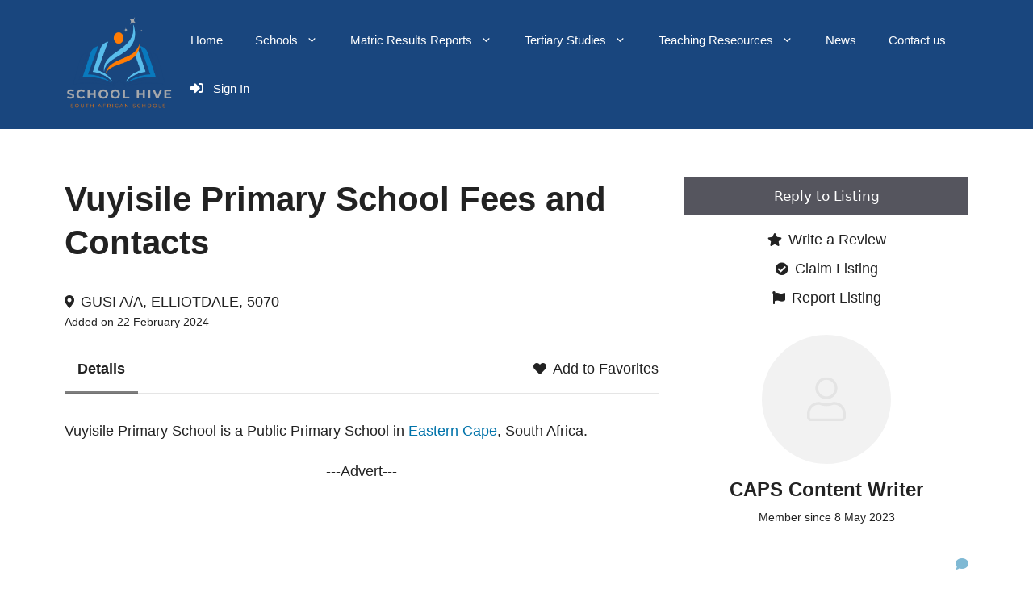

--- FILE ---
content_type: text/html; charset=UTF-8
request_url: https://schoolhive.co.za/listing/vuyisile-primary-school-fees-and-contacts/
body_size: 18749
content:
<!DOCTYPE html>
<html lang="en-GB" prefix="og: https://ogp.me/ns#">
<head><style>img.lazy{min-height:1px}</style><link href="https://schoolhive.co.za/wp-content/plugins/w3-total-cache/pub/js/lazyload.min.js" as="script">
	<!-- Google tag (gtag.js) -->
<script async src="https://www.googletagmanager.com/gtag/js?id=G-RPKRS4QNEG"></script>
<script>
  window.dataLayer = window.dataLayer || [];
  function gtag(){dataLayer.push(arguments);}
  gtag('js', new Date());

  gtag('config', 'G-RPKRS4QNEG');
</script>
	<meta charset="UTF-8">
		<style>img:is([sizes="auto" i], [sizes^="auto," i]) { contain-intrinsic-size: 3000px 1500px }</style>
	<meta name="viewport" content="width=device-width, initial-scale=1">
<!-- Search Engine Optimization by Rank Math - https://rankmath.com/ -->
<title>Vuyisile Primary School Fees and Contacts - School Hive</title>
<meta name="description" content="Vendor: moses926@gmail.com."/>
<meta name="robots" content="follow, index, max-snippet:-1, max-video-preview:-1, max-image-preview:large"/>
<link rel="canonical" href="https://schoolhive.co.za/listing/vuyisile-primary-school-fees-and-contacts/" />
<meta property="og:locale" content="en_GB" />
<meta property="og:type" content="article" />
<meta property="og:title" content="Vuyisile Primary School Fees and Contacts - School Hive" />
<meta property="og:description" content="Vendor: moses926@gmail.com." />
<meta property="og:url" content="https://schoolhive.co.za/listing/vuyisile-primary-school-fees-and-contacts/" />
<meta property="og:site_name" content="School Hive" />
<meta property="og:updated_time" content="2024-02-22T09:51:23+00:00" />
<meta name="twitter:card" content="summary_large_image" />
<meta name="twitter:title" content="Vuyisile Primary School Fees and Contacts - School Hive" />
<meta name="twitter:description" content="Vendor: moses926@gmail.com." />
<!-- /Rank Math WordPress SEO plugin -->

<link rel='dns-prefetch' href='//maps.googleapis.com' />
<link rel="alternate" type="application/rss+xml" title="School Hive &raquo; Feed" href="https://schoolhive.co.za/feed/" />
<link rel="alternate" type="application/rss+xml" title="School Hive &raquo; Comments Feed" href="https://schoolhive.co.za/comments/feed/" />
<link rel="alternate" type="application/rss+xml" title="School Hive &raquo; Vuyisile Primary School Fees and Contacts Comments Feed" href="https://schoolhive.co.za/listing/vuyisile-primary-school-fees-and-contacts/feed/" />
<script>
window._wpemojiSettings = {"baseUrl":"https:\/\/s.w.org\/images\/core\/emoji\/15.0.3\/72x72\/","ext":".png","svgUrl":"https:\/\/s.w.org\/images\/core\/emoji\/15.0.3\/svg\/","svgExt":".svg","source":{"concatemoji":"https:\/\/schoolhive.co.za\/wp-includes\/js\/wp-emoji-release.min.js?ver=6.7.2"}};
/*! This file is auto-generated */
!function(i,n){var o,s,e;function c(e){try{var t={supportTests:e,timestamp:(new Date).valueOf()};sessionStorage.setItem(o,JSON.stringify(t))}catch(e){}}function p(e,t,n){e.clearRect(0,0,e.canvas.width,e.canvas.height),e.fillText(t,0,0);var t=new Uint32Array(e.getImageData(0,0,e.canvas.width,e.canvas.height).data),r=(e.clearRect(0,0,e.canvas.width,e.canvas.height),e.fillText(n,0,0),new Uint32Array(e.getImageData(0,0,e.canvas.width,e.canvas.height).data));return t.every(function(e,t){return e===r[t]})}function u(e,t,n){switch(t){case"flag":return n(e,"\ud83c\udff3\ufe0f\u200d\u26a7\ufe0f","\ud83c\udff3\ufe0f\u200b\u26a7\ufe0f")?!1:!n(e,"\ud83c\uddfa\ud83c\uddf3","\ud83c\uddfa\u200b\ud83c\uddf3")&&!n(e,"\ud83c\udff4\udb40\udc67\udb40\udc62\udb40\udc65\udb40\udc6e\udb40\udc67\udb40\udc7f","\ud83c\udff4\u200b\udb40\udc67\u200b\udb40\udc62\u200b\udb40\udc65\u200b\udb40\udc6e\u200b\udb40\udc67\u200b\udb40\udc7f");case"emoji":return!n(e,"\ud83d\udc26\u200d\u2b1b","\ud83d\udc26\u200b\u2b1b")}return!1}function f(e,t,n){var r="undefined"!=typeof WorkerGlobalScope&&self instanceof WorkerGlobalScope?new OffscreenCanvas(300,150):i.createElement("canvas"),a=r.getContext("2d",{willReadFrequently:!0}),o=(a.textBaseline="top",a.font="600 32px Arial",{});return e.forEach(function(e){o[e]=t(a,e,n)}),o}function t(e){var t=i.createElement("script");t.src=e,t.defer=!0,i.head.appendChild(t)}"undefined"!=typeof Promise&&(o="wpEmojiSettingsSupports",s=["flag","emoji"],n.supports={everything:!0,everythingExceptFlag:!0},e=new Promise(function(e){i.addEventListener("DOMContentLoaded",e,{once:!0})}),new Promise(function(t){var n=function(){try{var e=JSON.parse(sessionStorage.getItem(o));if("object"==typeof e&&"number"==typeof e.timestamp&&(new Date).valueOf()<e.timestamp+604800&&"object"==typeof e.supportTests)return e.supportTests}catch(e){}return null}();if(!n){if("undefined"!=typeof Worker&&"undefined"!=typeof OffscreenCanvas&&"undefined"!=typeof URL&&URL.createObjectURL&&"undefined"!=typeof Blob)try{var e="postMessage("+f.toString()+"("+[JSON.stringify(s),u.toString(),p.toString()].join(",")+"));",r=new Blob([e],{type:"text/javascript"}),a=new Worker(URL.createObjectURL(r),{name:"wpTestEmojiSupports"});return void(a.onmessage=function(e){c(n=e.data),a.terminate(),t(n)})}catch(e){}c(n=f(s,u,p))}t(n)}).then(function(e){for(var t in e)n.supports[t]=e[t],n.supports.everything=n.supports.everything&&n.supports[t],"flag"!==t&&(n.supports.everythingExceptFlag=n.supports.everythingExceptFlag&&n.supports[t]);n.supports.everythingExceptFlag=n.supports.everythingExceptFlag&&!n.supports.flag,n.DOMReady=!1,n.readyCallback=function(){n.DOMReady=!0}}).then(function(){return e}).then(function(){var e;n.supports.everything||(n.readyCallback(),(e=n.source||{}).concatemoji?t(e.concatemoji):e.wpemoji&&e.twemoji&&(t(e.twemoji),t(e.wpemoji)))}))}((window,document),window._wpemojiSettings);
</script>
<!-- schoolhive.co.za is managing ads with Advanced Ads 2.0.8 – https://wpadvancedads.com/ --><script id="schoo-ready">
			window.advanced_ads_ready=function(e,a){a=a||"complete";var d=function(e){return"interactive"===a?"loading"!==e:"complete"===e};d(document.readyState)?e():document.addEventListener("readystatechange",(function(a){d(a.target.readyState)&&e()}),{once:"interactive"===a})},window.advanced_ads_ready_queue=window.advanced_ads_ready_queue||[];		</script>
		<link rel='stylesheet' id='fontawesome-css' href='https://schoolhive.co.za/wp-content/plugins/hivepress/assets/css/fontawesome/fontawesome.min.css?ver=1.7.10' media='all' />
<link rel='stylesheet' id='fontawesome-solid-css' href='https://schoolhive.co.za/wp-content/plugins/hivepress/assets/css/fontawesome/solid.min.css?ver=1.7.10' media='all' />
<link rel='stylesheet' id='fancybox-css' href='https://schoolhive.co.za/wp-content/plugins/hivepress/node_modules/@fancyapps/fancybox/dist/jquery.fancybox.min.css?ver=1.7.10' media='all' />
<link rel='stylesheet' id='slick-css' href='https://schoolhive.co.za/wp-content/plugins/hivepress/node_modules/slick-carousel/slick/slick.css?ver=1.7.10' media='all' />
<link rel='stylesheet' id='flatpickr-css' href='https://schoolhive.co.za/wp-content/plugins/hivepress/node_modules/flatpickr/dist/flatpickr.min.css?ver=1.7.10' media='all' />
<link rel='stylesheet' id='select2-css' href='https://schoolhive.co.za/wp-content/plugins/hivepress/node_modules/select2/dist/css/select2.min.css?ver=1.7.10' media='all' />
<link rel='stylesheet' id='intl-tel-input-css' href='https://schoolhive.co.za/wp-content/plugins/hivepress/node_modules/intl-tel-input/build/css/intlTelInput.min.css?ver=1.7.10' media='all' />
<link rel='stylesheet' id='jquery-ui-css' href='https://schoolhive.co.za/wp-content/plugins/hivepress/assets/css/jquery-ui.min.css?ver=1.7.10' media='all' />
<link rel='stylesheet' id='hivepress-grid-css' href='https://schoolhive.co.za/wp-content/plugins/hivepress/assets/css/grid.min.css?ver=1.7.10' media='all' />
<link rel='stylesheet' id='hivepress-core-common-css' href='https://schoolhive.co.za/wp-content/plugins/hivepress/assets/css/common.min.css?ver=1.7.10' media='all' />
<link rel='stylesheet' id='hivepress-core-frontend-css' href='https://schoolhive.co.za/wp-content/plugins/hivepress/assets/css/frontend.min.css?ver=1.7.10' media='all' />
<link rel='stylesheet' id='hivepress-geolocation-frontend-css' href='https://schoolhive.co.za/wp-content/plugins/hivepress-geolocation/assets/css/frontend.min.css?ver=1.3.7' media='all' />
<link rel='stylesheet' id='hivepress-messages-frontend-css' href='https://schoolhive.co.za/wp-content/plugins/hivepress-messages/assets/css/frontend.min.css?ver=1.4.0' media='all' />
<link rel='stylesheet' id='hivepress-paid-listings-frontend-css' href='https://schoolhive.co.za/wp-content/plugins/hivepress-paid-listings/assets/css/frontend.min.css?ver=1.1.9' media='all' />
<link rel='stylesheet' id='hivepress-reviews-frontend-css' href='https://schoolhive.co.za/wp-content/plugins/hivepress-reviews/assets/css/frontend.min.css?ver=1.3.2' media='all' />
<style id='wp-emoji-styles-inline-css'>

	img.wp-smiley, img.emoji {
		display: inline !important;
		border: none !important;
		box-shadow: none !important;
		height: 1em !important;
		width: 1em !important;
		margin: 0 0.07em !important;
		vertical-align: -0.1em !important;
		background: none !important;
		padding: 0 !important;
	}
</style>
<link rel='stylesheet' id='wp-block-library-css' href='https://schoolhive.co.za/wp-includes/css/dist/block-library/style.min.css?ver=6.7.2' media='all' />
<style id='classic-theme-styles-inline-css'>
/*! This file is auto-generated */
.wp-block-button__link{color:#fff;background-color:#32373c;border-radius:9999px;box-shadow:none;text-decoration:none;padding:calc(.667em + 2px) calc(1.333em + 2px);font-size:1.125em}.wp-block-file__button{background:#32373c;color:#fff;text-decoration:none}
</style>
<style id='global-styles-inline-css'>
:root{--wp--preset--aspect-ratio--square: 1;--wp--preset--aspect-ratio--4-3: 4/3;--wp--preset--aspect-ratio--3-4: 3/4;--wp--preset--aspect-ratio--3-2: 3/2;--wp--preset--aspect-ratio--2-3: 2/3;--wp--preset--aspect-ratio--16-9: 16/9;--wp--preset--aspect-ratio--9-16: 9/16;--wp--preset--color--black: #000000;--wp--preset--color--cyan-bluish-gray: #abb8c3;--wp--preset--color--white: #ffffff;--wp--preset--color--pale-pink: #f78da7;--wp--preset--color--vivid-red: #cf2e2e;--wp--preset--color--luminous-vivid-orange: #ff6900;--wp--preset--color--luminous-vivid-amber: #fcb900;--wp--preset--color--light-green-cyan: #7bdcb5;--wp--preset--color--vivid-green-cyan: #00d084;--wp--preset--color--pale-cyan-blue: #8ed1fc;--wp--preset--color--vivid-cyan-blue: #0693e3;--wp--preset--color--vivid-purple: #9b51e0;--wp--preset--color--contrast: var(--contrast);--wp--preset--color--contrast-2: var(--contrast-2);--wp--preset--color--contrast-3: var(--contrast-3);--wp--preset--color--base: var(--base);--wp--preset--color--base-2: var(--base-2);--wp--preset--color--base-3: var(--base-3);--wp--preset--color--accent: var(--accent);--wp--preset--gradient--vivid-cyan-blue-to-vivid-purple: linear-gradient(135deg,rgba(6,147,227,1) 0%,rgb(155,81,224) 100%);--wp--preset--gradient--light-green-cyan-to-vivid-green-cyan: linear-gradient(135deg,rgb(122,220,180) 0%,rgb(0,208,130) 100%);--wp--preset--gradient--luminous-vivid-amber-to-luminous-vivid-orange: linear-gradient(135deg,rgba(252,185,0,1) 0%,rgba(255,105,0,1) 100%);--wp--preset--gradient--luminous-vivid-orange-to-vivid-red: linear-gradient(135deg,rgba(255,105,0,1) 0%,rgb(207,46,46) 100%);--wp--preset--gradient--very-light-gray-to-cyan-bluish-gray: linear-gradient(135deg,rgb(238,238,238) 0%,rgb(169,184,195) 100%);--wp--preset--gradient--cool-to-warm-spectrum: linear-gradient(135deg,rgb(74,234,220) 0%,rgb(151,120,209) 20%,rgb(207,42,186) 40%,rgb(238,44,130) 60%,rgb(251,105,98) 80%,rgb(254,248,76) 100%);--wp--preset--gradient--blush-light-purple: linear-gradient(135deg,rgb(255,206,236) 0%,rgb(152,150,240) 100%);--wp--preset--gradient--blush-bordeaux: linear-gradient(135deg,rgb(254,205,165) 0%,rgb(254,45,45) 50%,rgb(107,0,62) 100%);--wp--preset--gradient--luminous-dusk: linear-gradient(135deg,rgb(255,203,112) 0%,rgb(199,81,192) 50%,rgb(65,88,208) 100%);--wp--preset--gradient--pale-ocean: linear-gradient(135deg,rgb(255,245,203) 0%,rgb(182,227,212) 50%,rgb(51,167,181) 100%);--wp--preset--gradient--electric-grass: linear-gradient(135deg,rgb(202,248,128) 0%,rgb(113,206,126) 100%);--wp--preset--gradient--midnight: linear-gradient(135deg,rgb(2,3,129) 0%,rgb(40,116,252) 100%);--wp--preset--font-size--small: 13px;--wp--preset--font-size--medium: 20px;--wp--preset--font-size--large: 36px;--wp--preset--font-size--x-large: 42px;--wp--preset--spacing--20: 0.44rem;--wp--preset--spacing--30: 0.67rem;--wp--preset--spacing--40: 1rem;--wp--preset--spacing--50: 1.5rem;--wp--preset--spacing--60: 2.25rem;--wp--preset--spacing--70: 3.38rem;--wp--preset--spacing--80: 5.06rem;--wp--preset--shadow--natural: 6px 6px 9px rgba(0, 0, 0, 0.2);--wp--preset--shadow--deep: 12px 12px 50px rgba(0, 0, 0, 0.4);--wp--preset--shadow--sharp: 6px 6px 0px rgba(0, 0, 0, 0.2);--wp--preset--shadow--outlined: 6px 6px 0px -3px rgba(255, 255, 255, 1), 6px 6px rgba(0, 0, 0, 1);--wp--preset--shadow--crisp: 6px 6px 0px rgba(0, 0, 0, 1);}:where(.is-layout-flex){gap: 0.5em;}:where(.is-layout-grid){gap: 0.5em;}body .is-layout-flex{display: flex;}.is-layout-flex{flex-wrap: wrap;align-items: center;}.is-layout-flex > :is(*, div){margin: 0;}body .is-layout-grid{display: grid;}.is-layout-grid > :is(*, div){margin: 0;}:where(.wp-block-columns.is-layout-flex){gap: 2em;}:where(.wp-block-columns.is-layout-grid){gap: 2em;}:where(.wp-block-post-template.is-layout-flex){gap: 1.25em;}:where(.wp-block-post-template.is-layout-grid){gap: 1.25em;}.has-black-color{color: var(--wp--preset--color--black) !important;}.has-cyan-bluish-gray-color{color: var(--wp--preset--color--cyan-bluish-gray) !important;}.has-white-color{color: var(--wp--preset--color--white) !important;}.has-pale-pink-color{color: var(--wp--preset--color--pale-pink) !important;}.has-vivid-red-color{color: var(--wp--preset--color--vivid-red) !important;}.has-luminous-vivid-orange-color{color: var(--wp--preset--color--luminous-vivid-orange) !important;}.has-luminous-vivid-amber-color{color: var(--wp--preset--color--luminous-vivid-amber) !important;}.has-light-green-cyan-color{color: var(--wp--preset--color--light-green-cyan) !important;}.has-vivid-green-cyan-color{color: var(--wp--preset--color--vivid-green-cyan) !important;}.has-pale-cyan-blue-color{color: var(--wp--preset--color--pale-cyan-blue) !important;}.has-vivid-cyan-blue-color{color: var(--wp--preset--color--vivid-cyan-blue) !important;}.has-vivid-purple-color{color: var(--wp--preset--color--vivid-purple) !important;}.has-black-background-color{background-color: var(--wp--preset--color--black) !important;}.has-cyan-bluish-gray-background-color{background-color: var(--wp--preset--color--cyan-bluish-gray) !important;}.has-white-background-color{background-color: var(--wp--preset--color--white) !important;}.has-pale-pink-background-color{background-color: var(--wp--preset--color--pale-pink) !important;}.has-vivid-red-background-color{background-color: var(--wp--preset--color--vivid-red) !important;}.has-luminous-vivid-orange-background-color{background-color: var(--wp--preset--color--luminous-vivid-orange) !important;}.has-luminous-vivid-amber-background-color{background-color: var(--wp--preset--color--luminous-vivid-amber) !important;}.has-light-green-cyan-background-color{background-color: var(--wp--preset--color--light-green-cyan) !important;}.has-vivid-green-cyan-background-color{background-color: var(--wp--preset--color--vivid-green-cyan) !important;}.has-pale-cyan-blue-background-color{background-color: var(--wp--preset--color--pale-cyan-blue) !important;}.has-vivid-cyan-blue-background-color{background-color: var(--wp--preset--color--vivid-cyan-blue) !important;}.has-vivid-purple-background-color{background-color: var(--wp--preset--color--vivid-purple) !important;}.has-black-border-color{border-color: var(--wp--preset--color--black) !important;}.has-cyan-bluish-gray-border-color{border-color: var(--wp--preset--color--cyan-bluish-gray) !important;}.has-white-border-color{border-color: var(--wp--preset--color--white) !important;}.has-pale-pink-border-color{border-color: var(--wp--preset--color--pale-pink) !important;}.has-vivid-red-border-color{border-color: var(--wp--preset--color--vivid-red) !important;}.has-luminous-vivid-orange-border-color{border-color: var(--wp--preset--color--luminous-vivid-orange) !important;}.has-luminous-vivid-amber-border-color{border-color: var(--wp--preset--color--luminous-vivid-amber) !important;}.has-light-green-cyan-border-color{border-color: var(--wp--preset--color--light-green-cyan) !important;}.has-vivid-green-cyan-border-color{border-color: var(--wp--preset--color--vivid-green-cyan) !important;}.has-pale-cyan-blue-border-color{border-color: var(--wp--preset--color--pale-cyan-blue) !important;}.has-vivid-cyan-blue-border-color{border-color: var(--wp--preset--color--vivid-cyan-blue) !important;}.has-vivid-purple-border-color{border-color: var(--wp--preset--color--vivid-purple) !important;}.has-vivid-cyan-blue-to-vivid-purple-gradient-background{background: var(--wp--preset--gradient--vivid-cyan-blue-to-vivid-purple) !important;}.has-light-green-cyan-to-vivid-green-cyan-gradient-background{background: var(--wp--preset--gradient--light-green-cyan-to-vivid-green-cyan) !important;}.has-luminous-vivid-amber-to-luminous-vivid-orange-gradient-background{background: var(--wp--preset--gradient--luminous-vivid-amber-to-luminous-vivid-orange) !important;}.has-luminous-vivid-orange-to-vivid-red-gradient-background{background: var(--wp--preset--gradient--luminous-vivid-orange-to-vivid-red) !important;}.has-very-light-gray-to-cyan-bluish-gray-gradient-background{background: var(--wp--preset--gradient--very-light-gray-to-cyan-bluish-gray) !important;}.has-cool-to-warm-spectrum-gradient-background{background: var(--wp--preset--gradient--cool-to-warm-spectrum) !important;}.has-blush-light-purple-gradient-background{background: var(--wp--preset--gradient--blush-light-purple) !important;}.has-blush-bordeaux-gradient-background{background: var(--wp--preset--gradient--blush-bordeaux) !important;}.has-luminous-dusk-gradient-background{background: var(--wp--preset--gradient--luminous-dusk) !important;}.has-pale-ocean-gradient-background{background: var(--wp--preset--gradient--pale-ocean) !important;}.has-electric-grass-gradient-background{background: var(--wp--preset--gradient--electric-grass) !important;}.has-midnight-gradient-background{background: var(--wp--preset--gradient--midnight) !important;}.has-small-font-size{font-size: var(--wp--preset--font-size--small) !important;}.has-medium-font-size{font-size: var(--wp--preset--font-size--medium) !important;}.has-large-font-size{font-size: var(--wp--preset--font-size--large) !important;}.has-x-large-font-size{font-size: var(--wp--preset--font-size--x-large) !important;}
:where(.wp-block-post-template.is-layout-flex){gap: 1.25em;}:where(.wp-block-post-template.is-layout-grid){gap: 1.25em;}
:where(.wp-block-columns.is-layout-flex){gap: 2em;}:where(.wp-block-columns.is-layout-grid){gap: 2em;}
:root :where(.wp-block-pullquote){font-size: 1.5em;line-height: 1.6;}
</style>
<link rel='stylesheet' id='generate-comments-css' href='https://schoolhive.co.za/wp-content/themes/generatepress/assets/css/components/comments.min.css?ver=3.6.0' media='all' />
<link rel='stylesheet' id='generate-widget-areas-css' href='https://schoolhive.co.za/wp-content/themes/generatepress/assets/css/components/widget-areas.min.css?ver=3.6.0' media='all' />
<link rel='stylesheet' id='generate-style-css' href='https://schoolhive.co.za/wp-content/themes/generatepress/assets/css/main.min.css?ver=3.6.0' media='all' />
<style id='generate-style-inline-css'>
body{background-color:var(--base-2);color:var(--contrast);}a{color:var(--accent);}a{text-decoration:underline;}.entry-title a, .site-branding a, a.button, .wp-block-button__link, .main-navigation a{text-decoration:none;}a:hover, a:focus, a:active{color:var(--contrast);}.wp-block-group__inner-container{max-width:1200px;margin-left:auto;margin-right:auto;}.site-header .header-image{width:150px;}:root{--contrast:#222222;--contrast-2:#575760;--contrast-3:#b2b2be;--base:#f0f0f0;--base-2:#f7f8f9;--base-3:#ffffff;--accent:#1e73be;}:root .has-contrast-color{color:var(--contrast);}:root .has-contrast-background-color{background-color:var(--contrast);}:root .has-contrast-2-color{color:var(--contrast-2);}:root .has-contrast-2-background-color{background-color:var(--contrast-2);}:root .has-contrast-3-color{color:var(--contrast-3);}:root .has-contrast-3-background-color{background-color:var(--contrast-3);}:root .has-base-color{color:var(--base);}:root .has-base-background-color{background-color:var(--base);}:root .has-base-2-color{color:var(--base-2);}:root .has-base-2-background-color{background-color:var(--base-2);}:root .has-base-3-color{color:var(--base-3);}:root .has-base-3-background-color{background-color:var(--base-3);}:root .has-accent-color{color:var(--accent);}:root .has-accent-background-color{background-color:var(--accent);}.top-bar{background-color:#636363;color:#ffffff;}.top-bar a{color:#ffffff;}.top-bar a:hover{color:#303030;}.site-header{background-color:#19467E;}.main-title a,.main-title a:hover{color:var(--contrast);}.site-description{color:var(--contrast-2);}.mobile-menu-control-wrapper .menu-toggle,.mobile-menu-control-wrapper .menu-toggle:hover,.mobile-menu-control-wrapper .menu-toggle:focus,.has-inline-mobile-toggle #site-navigation.toggled{background-color:rgba(0, 0, 0, 0.02);}.main-navigation,.main-navigation ul ul{background-color:#19467E;}.main-navigation .main-nav ul li a, .main-navigation .menu-toggle, .main-navigation .menu-bar-items{color:#ffffff;}.main-navigation .main-nav ul li:not([class*="current-menu-"]):hover > a, .main-navigation .main-nav ul li:not([class*="current-menu-"]):focus > a, .main-navigation .main-nav ul li.sfHover:not([class*="current-menu-"]) > a, .main-navigation .menu-bar-item:hover > a, .main-navigation .menu-bar-item.sfHover > a{color:var(--accent);background-color:#d2e4ff;}button.menu-toggle:hover,button.menu-toggle:focus{color:#ffffff;}.main-navigation .main-nav ul li[class*="current-menu-"] > a{color:var(--accent);}.navigation-search input[type="search"],.navigation-search input[type="search"]:active, .navigation-search input[type="search"]:focus, .main-navigation .main-nav ul li.search-item.active > a, .main-navigation .menu-bar-items .search-item.active > a{color:var(--accent);background-color:#d2e4ff;}.main-navigation ul ul{background-color:#d2e4ff;}.main-navigation .main-nav ul ul li a{color:#393939;}.separate-containers .inside-article, .separate-containers .comments-area, .separate-containers .page-header, .one-container .container, .separate-containers .paging-navigation, .inside-page-header{background-color:var(--base-3);}.entry-title a{color:var(--contrast);}.entry-title a:hover{color:var(--contrast-2);}.entry-meta{color:var(--contrast-2);}.sidebar .widget{background-color:var(--base-3);}.footer-widgets{color:#ffffff;background-color:#19467E;}.footer-widgets a{color:#ffffff;}.footer-widgets .widget-title{color:#b02727;}.site-info{background-color:var(--base-3);}input[type="text"],input[type="email"],input[type="url"],input[type="password"],input[type="search"],input[type="tel"],input[type="number"],textarea,select{color:var(--contrast);background-color:var(--base-2);border-color:var(--base);}input[type="text"]:focus,input[type="email"]:focus,input[type="url"]:focus,input[type="password"]:focus,input[type="search"]:focus,input[type="tel"]:focus,input[type="number"]:focus,textarea:focus,select:focus{color:var(--contrast);background-color:var(--base-2);border-color:var(--contrast-3);}button,html input[type="button"],input[type="reset"],input[type="submit"],a.button,a.wp-block-button__link:not(.has-background){color:#ffffff;background-color:#55555e;}button:hover,html input[type="button"]:hover,input[type="reset"]:hover,input[type="submit"]:hover,a.button:hover,button:focus,html input[type="button"]:focus,input[type="reset"]:focus,input[type="submit"]:focus,a.button:focus,a.wp-block-button__link:not(.has-background):active,a.wp-block-button__link:not(.has-background):focus,a.wp-block-button__link:not(.has-background):hover{color:#ffffff;background-color:#3f4047;}a.generate-back-to-top{background-color:rgba( 0,0,0,0.4 );color:#ffffff;}a.generate-back-to-top:hover,a.generate-back-to-top:focus{background-color:rgba( 0,0,0,0.6 );color:#ffffff;}:root{--gp-search-modal-bg-color:var(--base-3);--gp-search-modal-text-color:var(--contrast);--gp-search-modal-overlay-bg-color:rgba(0,0,0,0.2);}@media (max-width: 768px){.main-navigation .menu-bar-item:hover > a, .main-navigation .menu-bar-item.sfHover > a{background:none;color:#ffffff;}}.nav-below-header .main-navigation .inside-navigation.grid-container, .nav-above-header .main-navigation .inside-navigation.grid-container{padding:0px 20px 0px 20px;}.site-main .wp-block-group__inner-container{padding:40px;}.separate-containers .paging-navigation{padding-top:20px;padding-bottom:20px;}.entry-content .alignwide, body:not(.no-sidebar) .entry-content .alignfull{margin-left:-40px;width:calc(100% + 80px);max-width:calc(100% + 80px);}.rtl .menu-item-has-children .dropdown-menu-toggle{padding-left:20px;}.rtl .main-navigation .main-nav ul li.menu-item-has-children > a{padding-right:20px;}@media (max-width:768px){.separate-containers .inside-article, .separate-containers .comments-area, .separate-containers .page-header, .separate-containers .paging-navigation, .one-container .site-content, .inside-page-header{padding:30px;}.site-main .wp-block-group__inner-container{padding:30px;}.inside-top-bar{padding-right:30px;padding-left:30px;}.inside-header{padding-right:30px;padding-left:30px;}.widget-area .widget{padding-top:30px;padding-right:30px;padding-bottom:30px;padding-left:30px;}.footer-widgets-container{padding-top:30px;padding-right:30px;padding-bottom:30px;padding-left:30px;}.inside-site-info{padding-right:30px;padding-left:30px;}.entry-content .alignwide, body:not(.no-sidebar) .entry-content .alignfull{margin-left:-30px;width:calc(100% + 60px);max-width:calc(100% + 60px);}.one-container .site-main .paging-navigation{margin-bottom:20px;}}/* End cached CSS */.is-right-sidebar{width:30%;}.is-left-sidebar{width:30%;}.site-content .content-area{width:70%;}@media (max-width: 768px){.main-navigation .menu-toggle,.sidebar-nav-mobile:not(#sticky-placeholder){display:block;}.main-navigation ul,.gen-sidebar-nav,.main-navigation:not(.slideout-navigation):not(.toggled) .main-nav > ul,.has-inline-mobile-toggle #site-navigation .inside-navigation > *:not(.navigation-search):not(.main-nav){display:none;}.nav-align-right .inside-navigation,.nav-align-center .inside-navigation{justify-content:space-between;}.has-inline-mobile-toggle .mobile-menu-control-wrapper{display:flex;flex-wrap:wrap;}.has-inline-mobile-toggle .inside-header{flex-direction:row;text-align:left;flex-wrap:wrap;}.has-inline-mobile-toggle .header-widget,.has-inline-mobile-toggle #site-navigation{flex-basis:100%;}.nav-float-left .has-inline-mobile-toggle #site-navigation{order:10;}}
.dynamic-author-image-rounded{border-radius:100%;}.dynamic-featured-image, .dynamic-author-image{vertical-align:middle;}.one-container.blog .dynamic-content-template:not(:last-child), .one-container.archive .dynamic-content-template:not(:last-child){padding-bottom:0px;}.dynamic-entry-excerpt > p:last-child{margin-bottom:0px;}
</style>
<link rel='stylesheet' id='dflip-style-css' href='https://schoolhive.co.za/wp-content/plugins/3d-flipbook-dflip-lite/assets/css/dflip.min.css?ver=2.3.65' media='all' />
<script src="https://schoolhive.co.za/wp-includes/js/jquery/jquery.min.js?ver=3.7.1" id="jquery-core-js"></script>
<script src="https://schoolhive.co.za/wp-includes/js/jquery/jquery-migrate.min.js?ver=3.4.1" id="jquery-migrate-js"></script>
<script id="seo-automated-link-building-js-extra">
var seoAutomatedLinkBuilding = {"ajaxUrl":"https:\/\/schoolhive.co.za\/wp-admin\/admin-ajax.php"};
</script>
<script src="https://schoolhive.co.za/wp-content/plugins/seo-automated-link-building/js/seo-automated-link-building.js?ver=6.7.2" id="seo-automated-link-building-js"></script>
<link rel="https://api.w.org/" href="https://schoolhive.co.za/wp-json/" /><link rel="EditURI" type="application/rsd+xml" title="RSD" href="https://schoolhive.co.za/xmlrpc.php?rsd" />
<meta name="generator" content="WordPress 6.7.2" />
<link rel='shortlink' href='https://schoolhive.co.za/?p=29986' />
<link rel="alternate" title="oEmbed (JSON)" type="application/json+oembed" href="https://schoolhive.co.za/wp-json/oembed/1.0/embed?url=https%3A%2F%2Fschoolhive.co.za%2Flisting%2Fvuyisile-primary-school-fees-and-contacts%2F" />
<link rel="alternate" title="oEmbed (XML)" type="text/xml+oembed" href="https://schoolhive.co.za/wp-json/oembed/1.0/embed?url=https%3A%2F%2Fschoolhive.co.za%2Flisting%2Fvuyisile-primary-school-fees-and-contacts%2F&#038;format=xml" />
<link rel="pingback" href="https://schoolhive.co.za/xmlrpc.php">
<link rel="icon" href="https://schoolhive.co.za/wp-content/uploads/2021/07/Luxus-icon-1.webp" sizes="32x32" />
<link rel="icon" href="https://schoolhive.co.za/wp-content/uploads/2021/07/Luxus-icon-1.webp" sizes="192x192" />
<link rel="apple-touch-icon" href="https://schoolhive.co.za/wp-content/uploads/2021/07/Luxus-icon-1.webp" />
<meta name="msapplication-TileImage" content="https://schoolhive.co.za/wp-content/uploads/2021/07/Luxus-icon-1.webp" />
		<style id="wp-custom-css">
			img {
    border-radius: 10px; /* Adjust the value to control the roundness */
}

body {
  font-family: 'Helvetica Neue', Helvetica, Arial, sans-serif;
  font-size: 18px; /* standard readable size */
  line-height: 1.6; /* comfortable spacing between lines */
  color: #222; /* soft black, easier on eyes than #000 */
  background-color: #fff;
  
}

p {
  margin-bottom: 1.2em; /* space between paragraphs */
}

h1, h2, h3, h4, h5, h6 {
  line-height: 1.3;
  margin-top: 1.5em;
  margin-bottom: 0.5em;
  font-weight: 600;
}

a {
  color: #0073aa; /* WordPress standard blue */
  text-decoration: none;
}
a:hover, a:focus {
  text-decoration: underline;
}

/* TOC item numbers inside a navy blue circle, white text, no dot or border */
.ez-toc-list li a::before {
  content: counter(item);
  counter-increment: item;
  display: inline-block;
  width: 28px;
  height: 28px;
  line-height: 28px;
  margin-right: 10px;
  text-align: center;
  border-radius: 50%;
  background-color: navy;
  color: white;
  font-weight: bold;
}

/* Reset counter at top level of TOC */
.ez-toc-list {
  counter-reset: item;
}

/* Optional: make list cleaner */
.ez-toc-list li {
  list-style: none;
  margin-bottom: 8px;
  font-size: 16px;
}


	
}

.gp-related-posts {
  margin-top: 2.5rem;
}
.gp-related-title {
  font-size: 1.25rem;
  margin: 0 0 1rem 0;
}
.gp-related-grid {
  display: grid;
  grid-template-columns: repeat(3, 1fr);
  gap: 16px;
}
.gp-related-item {
  background: var(--gp-related-bg, #ffffff);
  border: 1px solid rgba(0,0,0,0.08);
  border-radius: 8px;
  overflow: hidden;
  transition: transform .12s ease, box-shadow .12s ease;
}
.gp-related-link {
  display: block;
  text-decoration: none;
  color: inherit;
  height: 100%;
}
.gp-related-thumb img,
.gp-related-placeholder {
  display: block;
  width: 100%;
  aspect-ratio: 16 / 9;
  object-fit: cover;
}
.gp-related-placeholder {
  background: #f2f2f2;
}
.gp-related-post-title {
  font-size: 0.95rem;
  line-height: 1.35;
  padding: 10px 12px 14px;
  margin: 0;
}
.gp-related-item:hover {
  transform: translateY(-2px);
  box-shadow: 0 6px 18px rgba(0,0,0,0.08);
}

/* Small screens */
@media (max-width: 768px) {
  .gp-related-grid {
    grid-template-columns: repeat(2, 1fr);
    gap: 12px;
  }
}

/* Very small screens */
@media (max-width: 480px) {
  .gp-related-grid {
    grid-template-columns: 1fr;
  }
}

/* === Grade 11 SBA Calculator Styles === */
:root{
  --sba-blue:#0a4aa6;
  --sba-blue-700:#083a82;
  --sba-bg:#f8fafc;
  --sba-text:#1f2937;
  --sba-muted:#6b7280;
  --sba-white:#ffffff;
  --sba-green:#198754;
  --sba-red:#b91c1c;
  --sba-radius:14px;
  --sba-shadow:0 8px 24px rgba(2,16,40,.08);
}

.sba-wrap{font-family:Inter,system-ui,-apple-system,Segoe UI,Roboto,Helvetica,Arial,sans-serif;color:var(--sba-text);background:var(--sba-bg);padding:20px;border-radius:var(--sba-radius);box-shadow:var(--sba-shadow)}
.sba-head{background:linear-gradient(135deg,var(--sba-blue),var(--sba-blue-700));color:var(--sba-white);padding:16px;border-radius:var(--sba-radius);margin-bottom:16px}
.sba-head h2{margin:0;font-size:20px;font-weight:700}
.sba-head p{margin:6px 0 0;font-size:14px;opacity:.95}

.sba-grid{display:grid;grid-template-columns:1fr 1fr;gap:16px}
@media(max-width:900px){.sba-grid{grid-template-columns:1fr}}

.sba-card{background:var(--sba-white);border-radius:var(--sba-radius);padding:16px;border:1px solid #e5e7eb}
.sba-card h3{margin:0 0 10px;font-size:16px}
.sba-row{display:flex;gap:12px;flex-wrap:wrap;margin-bottom:12px;align-items:center}
.sba-row label{font-size:14px;color:var(--sba-muted)}
.sba-row select,.sba-row input{width:100%;max-width:260px;border:1px solid #d1d5db;border-radius:10px;padding:10px 12px;font-size:14px;background:#fff}
.sba-help{font-size:12px;color:var(--sba-muted);margin-top:6px}

.sba-table{width:100%;border-collapse:collapse;margin-top:8px}
.sba-table th,.sba-table td{border:1px solid #e5e7eb;padding:10px;text-align:left;font-size:14px}
.sba-table th{background:#f3f4f6;font-weight:600}
.sba-table input{width:100%;border:1px solid #d1d5db;border-radius:8px;padding:8px 10px}

.sba-actions{display:flex;gap:10px;flex-wrap:wrap;margin-top:12px}
.sba-btn{border:0;border-radius:12px;padding:10px 14px;font-size:14px;cursor:pointer}
.sba-primary{background:var(--sba-blue);color:#fff}
.sba-ghost{background:#eef2ff;color:#1e40af}
.sba-danger{background:#fee2e2;color:#991b1b}

.sba-results{background:#fff;border:1px solid #e5e7eb;border-radius:var(--sba-radius);padding:16px}
.sba-kpi{display:grid;grid-template-columns:repeat(3,1fr);gap:12px;margin-top:8px}
@media(max-width:700px){.sba-kpi{grid-template-columns:1fr}}
.sba-kpi .k{background:#f9fafb;border:1px solid #e5e7eb;border-radius:12px;padding:12px}
.sba-kpi .k b{display:block;font-size:13px;color:var(--sba-muted);margin-bottom:6px}
.sba-kpi .k span{font-size:18px;font-weight:700}

.sba-note{font-size:12px;color:var(--sba-muted);margin-top:10px}
.sba-badge{display:inline-block;padding:2px 8px;border-radius:999px;font-size:12px}
.sba-badge.green{background:#dcfce7;color:#166534}
.sba-badge.red{background:#fee2e2;color:#991b1b}

/* Fix: Make SBA Remove button always visible */
.sba11 .row .actions button.remove {
  background: #e11d48 !important; 
  color: #ffffff !important;
  border: none !important;
  width: 100%;
  text-align: center;
  font-weight: 600;
}

/* Improve mobile visibility */
@media (max-width: 800px) {
  .sba11 .row .actions {
    grid-column: span 2;
    width: 100%;
    display: flex;
  }
  .sba11 .row .actions button.remove {
    padding: 12px;
    font-size: 14px;
  }
}
		</style>
		</head>

<body class="hp_listing-template-default single single-hp_listing postid-29986 wp-custom-logo wp-embed-responsive post-image-above-header post-image-aligned-center sticky-menu-fade hp-theme--generatepress hp-template hp-template--page-sidebar-left hp-template--page-sidebar-right hp-template--listing-view-page right-sidebar nav-float-right separate-containers header-aligned-left dropdown-hover aa-prefix-schoo-" itemtype="https://schema.org/Blog" itemscope>
	<a class="screen-reader-text skip-link" href="#content" title="Skip to content">Skip to content</a>		<header class="site-header has-inline-mobile-toggle" id="masthead" aria-label="Site"  itemtype="https://schema.org/WPHeader" itemscope>
			<div class="inside-header grid-container">
				<div class="site-logo">
					<a href="https://schoolhive.co.za/" rel="home">
						<img  class="header-image is-logo-image lazy" alt="School Hive" src="data:image/svg+xml,%3Csvg%20xmlns='http://www.w3.org/2000/svg'%20viewBox='0%200%20450%20390'%3E%3C/svg%3E" data-src="https://schoolhive.co.za/wp-content/uploads/2024/07/cropped-School-Hive-Logo.png" width="450" height="390" />
					</a>
				</div>	<nav class="main-navigation mobile-menu-control-wrapper" id="mobile-menu-control-wrapper" aria-label="Mobile Toggle">
				<button data-nav="site-navigation" class="menu-toggle" aria-controls="primary-menu" aria-expanded="false">
			<span class="gp-icon icon-menu-bars"><svg viewBox="0 0 512 512" aria-hidden="true" xmlns="http://www.w3.org/2000/svg" width="1em" height="1em"><path d="M0 96c0-13.255 10.745-24 24-24h464c13.255 0 24 10.745 24 24s-10.745 24-24 24H24c-13.255 0-24-10.745-24-24zm0 160c0-13.255 10.745-24 24-24h464c13.255 0 24 10.745 24 24s-10.745 24-24 24H24c-13.255 0-24-10.745-24-24zm0 160c0-13.255 10.745-24 24-24h464c13.255 0 24 10.745 24 24s-10.745 24-24 24H24c-13.255 0-24-10.745-24-24z" /></svg><svg viewBox="0 0 512 512" aria-hidden="true" xmlns="http://www.w3.org/2000/svg" width="1em" height="1em"><path d="M71.029 71.029c9.373-9.372 24.569-9.372 33.942 0L256 222.059l151.029-151.03c9.373-9.372 24.569-9.372 33.942 0 9.372 9.373 9.372 24.569 0 33.942L289.941 256l151.03 151.029c9.372 9.373 9.372 24.569 0 33.942-9.373 9.372-24.569 9.372-33.942 0L256 289.941l-151.029 151.03c-9.373 9.372-24.569 9.372-33.942 0-9.372-9.373-9.372-24.569 0-33.942L222.059 256 71.029 104.971c-9.372-9.373-9.372-24.569 0-33.942z" /></svg></span><span class="screen-reader-text">Menu</span>		</button>
	</nav>
			<nav class="main-navigation sub-menu-right" id="site-navigation" aria-label="Primary"  itemtype="https://schema.org/SiteNavigationElement" itemscope>
			<div class="inside-navigation grid-container">
								<button class="menu-toggle" aria-controls="primary-menu" aria-expanded="false">
					<span class="gp-icon icon-menu-bars"><svg viewBox="0 0 512 512" aria-hidden="true" xmlns="http://www.w3.org/2000/svg" width="1em" height="1em"><path d="M0 96c0-13.255 10.745-24 24-24h464c13.255 0 24 10.745 24 24s-10.745 24-24 24H24c-13.255 0-24-10.745-24-24zm0 160c0-13.255 10.745-24 24-24h464c13.255 0 24 10.745 24 24s-10.745 24-24 24H24c-13.255 0-24-10.745-24-24zm0 160c0-13.255 10.745-24 24-24h464c13.255 0 24 10.745 24 24s-10.745 24-24 24H24c-13.255 0-24-10.745-24-24z" /></svg><svg viewBox="0 0 512 512" aria-hidden="true" xmlns="http://www.w3.org/2000/svg" width="1em" height="1em"><path d="M71.029 71.029c9.373-9.372 24.569-9.372 33.942 0L256 222.059l151.029-151.03c9.373-9.372 24.569-9.372 33.942 0 9.372 9.373 9.372 24.569 0 33.942L289.941 256l151.03 151.029c9.372 9.373 9.372 24.569 0 33.942-9.373 9.372-24.569 9.372-33.942 0L256 289.941l-151.029 151.03c-9.373 9.372-24.569 9.372-33.942 0-9.372-9.373-9.372-24.569 0-33.942L222.059 256 71.029 104.971c-9.372-9.373-9.372-24.569 0-33.942z" /></svg></span><span class="screen-reader-text">Menu</span>				</button>
				<div id="primary-menu" class="main-nav"><ul id="menu-main-menu" class=" menu sf-menu"><li class="menu-item menu-item--first menu-item--user-login">	<a href="#user_login_modal" class="hp-menu__item hp-menu__item--user-login hp-link">
		<i class="hp-icon fas fa-sign-in-alt"></i>
		<span>Sign In</span>
	</a>
	</li><li id="menu-item-15895" class="menu-item menu-item-type-custom menu-item-object-custom menu-item-home menu-item-15895"><a href="https://schoolhive.co.za/">Home</a></li>
<li id="menu-item-15894" class="menu-item menu-item-type-post_type menu-item-object-page menu-item-has-children menu-item-15894"><a href="https://schoolhive.co.za/all-schools/">Schools<span role="presentation" class="dropdown-menu-toggle"><span class="gp-icon icon-arrow"><svg viewBox="0 0 330 512" aria-hidden="true" xmlns="http://www.w3.org/2000/svg" width="1em" height="1em"><path d="M305.913 197.085c0 2.266-1.133 4.815-2.833 6.514L171.087 335.593c-1.7 1.7-4.249 2.832-6.515 2.832s-4.815-1.133-6.515-2.832L26.064 203.599c-1.7-1.7-2.832-4.248-2.832-6.514s1.132-4.816 2.832-6.515l14.162-14.163c1.7-1.699 3.966-2.832 6.515-2.832 2.266 0 4.815 1.133 6.515 2.832l111.316 111.317 111.316-111.317c1.7-1.699 4.249-2.832 6.515-2.832s4.815 1.133 6.515 2.832l14.162 14.163c1.7 1.7 2.833 4.249 2.833 6.515z" /></svg></span></span></a>
<ul class="sub-menu">
	<li id="menu-item-32105" class="menu-item menu-item-type-custom menu-item-object-custom menu-item-32105"><a href="https://schoolhive.co.za/listing-email/eastern-cape-schools/">Eastern Cape Schools</a></li>
	<li id="menu-item-26779" class="menu-item menu-item-type-custom menu-item-object-custom menu-item-26779"><a href="https://schoolhive.co.za/listing-email/gauteng/">Gauteng Schools</a></li>
	<li id="menu-item-26780" class="menu-item menu-item-type-custom menu-item-object-custom menu-item-26780"><a href="https://schoolhive.co.za/listing-email/kzn/">KZN Schools</a></li>
	<li id="menu-item-165911" class="menu-item menu-item-type-custom menu-item-object-custom menu-item-165911"><a href="https://schoolhive.co.za/listing-email/schools-in-limpopo/">Limpopo Schools</a></li>
	<li id="menu-item-34076" class="menu-item menu-item-type-custom menu-item-object-custom menu-item-34076"><a href="https://schoolhive.co.za/listing-email/western-cape-schools/">Western Cape Schools</a></li>
</ul>
</li>
<li id="menu-item-167200" class="menu-item menu-item-type-custom menu-item-object-custom menu-item-has-children menu-item-167200"><a href="#">Matric Results Reports<span role="presentation" class="dropdown-menu-toggle"><span class="gp-icon icon-arrow"><svg viewBox="0 0 330 512" aria-hidden="true" xmlns="http://www.w3.org/2000/svg" width="1em" height="1em"><path d="M305.913 197.085c0 2.266-1.133 4.815-2.833 6.514L171.087 335.593c-1.7 1.7-4.249 2.832-6.515 2.832s-4.815-1.133-6.515-2.832L26.064 203.599c-1.7-1.7-2.832-4.248-2.832-6.514s1.132-4.816 2.832-6.515l14.162-14.163c1.7-1.699 3.966-2.832 6.515-2.832 2.266 0 4.815 1.133 6.515 2.832l111.316 111.317 111.316-111.317c1.7-1.699 4.249-2.832 6.515-2.832s4.815 1.133 6.515 2.832l14.162 14.163c1.7 1.7 2.833 4.249 2.833 6.515z" /></svg></span></span></a>
<ul class="sub-menu">
	<li id="menu-item-167251" class="menu-item menu-item-type-post_type menu-item-object-post menu-item-167251"><a href="https://schoolhive.co.za/district-matric-pass-rate/">All Districts Matric Pass Rate of 2024</a></li>
	<li id="menu-item-167201" class="menu-item menu-item-type-custom menu-item-object-custom menu-item-167201"><a href="https://schoolhive.co.za/gauteng-matric-results-top-schools-with-high-pass-rates/">Gauteng Matric Results</a></li>
	<li id="menu-item-167204" class="menu-item menu-item-type-custom menu-item-object-custom menu-item-167204"><a href="https://schoolhive.co.za/kwazulu-natal-matric-results-top-schools-with-high-pass-rates/">KZN Matric Results</a></li>
	<li id="menu-item-167205" class="menu-item menu-item-type-custom menu-item-object-custom menu-item-167205"><a href="https://schoolhive.co.za/limpopo-matric-results-top-schools-with-high-pass-rates/">Limpopo Matric Results</a></li>
	<li id="menu-item-167203" class="menu-item menu-item-type-custom menu-item-object-custom menu-item-167203"><a href="https://schoolhive.co.za/north-west-matric-results-top-schools-with-high-pass-rates/">North West Matric Results</a></li>
	<li id="menu-item-167202" class="menu-item menu-item-type-custom menu-item-object-custom menu-item-167202"><a href="https://schoolhive.co.za/western-cape-matric-results-top-schools-with-high-pass-rates/">Western Cape Matric Results</a></li>
</ul>
</li>
<li id="menu-item-161713" class="menu-item menu-item-type-custom menu-item-object-custom menu-item-has-children menu-item-161713"><a href="#">Tertiary Studies<span role="presentation" class="dropdown-menu-toggle"><span class="gp-icon icon-arrow"><svg viewBox="0 0 330 512" aria-hidden="true" xmlns="http://www.w3.org/2000/svg" width="1em" height="1em"><path d="M305.913 197.085c0 2.266-1.133 4.815-2.833 6.514L171.087 335.593c-1.7 1.7-4.249 2.832-6.515 2.832s-4.815-1.133-6.515-2.832L26.064 203.599c-1.7-1.7-2.832-4.248-2.832-6.514s1.132-4.816 2.832-6.515l14.162-14.163c1.7-1.699 3.966-2.832 6.515-2.832 2.266 0 4.815 1.133 6.515 2.832l111.316 111.317 111.316-111.317c1.7-1.699 4.249-2.832 6.515-2.832s4.815 1.133 6.515 2.832l14.162 14.163c1.7 1.7 2.833 4.249 2.833 6.515z" /></svg></span></span></a>
<ul class="sub-menu">
	<li id="menu-item-167413" class="menu-item menu-item-type-custom menu-item-object-custom menu-item-167413"><a href="https://schoolhive.co.za/which-universities-are-open-for-2026-applications/">2026 University Application Dates</a></li>
	<li id="menu-item-161720" class="menu-item menu-item-type-custom menu-item-object-custom menu-item-161720"><a href="https://schoolhive.co.za/category/university-prospectus/">University Prospectus for 2026</a></li>
	<li id="menu-item-169049" class="menu-item menu-item-type-custom menu-item-object-custom menu-item-169049"><a href="https://schoolhive.co.za/list-of-private-colleges-registered-with-department-of-education/">Private Colleges</a></li>
	<li id="menu-item-161718" class="menu-item menu-item-type-custom menu-item-object-custom menu-item-161718"><a href="https://schoolhive.co.za/colleges-that-are-open/">TVET College</a></li>
	<li id="menu-item-168047" class="menu-item menu-item-type-custom menu-item-object-custom menu-item-168047"><a href="https://schoolhive.co.za/nursing-colleges-guide/">Nursing Colleges 2026 Applications</a></li>
	<li id="menu-item-168988" class="menu-item menu-item-type-custom menu-item-object-custom menu-item-has-children menu-item-168988"><a href="#">Security Schools<span role="presentation" class="dropdown-menu-toggle"><span class="gp-icon icon-arrow-right"><svg viewBox="0 0 192 512" aria-hidden="true" xmlns="http://www.w3.org/2000/svg" width="1em" height="1em" fill-rule="evenodd" clip-rule="evenodd" stroke-linejoin="round" stroke-miterlimit="1.414"><path d="M178.425 256.001c0 2.266-1.133 4.815-2.832 6.515L43.599 394.509c-1.7 1.7-4.248 2.833-6.514 2.833s-4.816-1.133-6.515-2.833l-14.163-14.162c-1.699-1.7-2.832-3.966-2.832-6.515 0-2.266 1.133-4.815 2.832-6.515l111.317-111.316L16.407 144.685c-1.699-1.7-2.832-4.249-2.832-6.515s1.133-4.815 2.832-6.515l14.163-14.162c1.7-1.7 4.249-2.833 6.515-2.833s4.815 1.133 6.514 2.833l131.994 131.993c1.7 1.7 2.832 4.249 2.832 6.515z" fill-rule="nonzero" /></svg></span></span></a>
	<ul class="sub-menu">
		<li id="menu-item-168989" class="menu-item menu-item-type-post_type menu-item-object-post menu-item-168989"><a href="https://schoolhive.co.za/list-of-psira-accredited-security-training-schools-in-free-state/">Security Training Schools in Free State</a></li>
		<li id="menu-item-168990" class="menu-item menu-item-type-post_type menu-item-object-post menu-item-168990"><a href="https://schoolhive.co.za/list-of-psira-accredited-security-training-schools-in-eastern-cape/">Security Training Schools in Eastern Cape</a></li>
	</ul>
</li>
	<li id="menu-item-167759" class="menu-item menu-item-type-custom menu-item-object-custom menu-item-167759"><a href="https://schoolhive.co.za/category/aps-score-guide/">APS Score Guide</a></li>
</ul>
</li>
<li id="menu-item-166227" class="menu-item menu-item-type-custom menu-item-object-custom menu-item-has-children menu-item-166227"><a href="#">Teaching Reseources<span role="presentation" class="dropdown-menu-toggle"><span class="gp-icon icon-arrow"><svg viewBox="0 0 330 512" aria-hidden="true" xmlns="http://www.w3.org/2000/svg" width="1em" height="1em"><path d="M305.913 197.085c0 2.266-1.133 4.815-2.833 6.514L171.087 335.593c-1.7 1.7-4.249 2.832-6.515 2.832s-4.815-1.133-6.515-2.832L26.064 203.599c-1.7-1.7-2.832-4.248-2.832-6.514s1.132-4.816 2.832-6.515l14.162-14.163c1.7-1.699 3.966-2.832 6.515-2.832 2.266 0 4.815 1.133 6.515 2.832l111.316 111.317 111.316-111.317c1.7-1.699 4.249-2.832 6.515-2.832s4.815 1.133 6.515 2.832l14.162 14.163c1.7 1.7 2.833 4.249 2.833 6.515z" /></svg></span></span></a>
<ul class="sub-menu">
	<li id="menu-item-166228" class="menu-item menu-item-type-post_type menu-item-object-page menu-item-166228"><a href="https://schoolhive.co.za/annual-teaching-plans-for-caps/">ATP – Lesson Plans for Teachers 2025</a></li>
</ul>
</li>
<li id="menu-item-17494" class="menu-item menu-item-type-post_type menu-item-object-page current_page_parent menu-item-17494"><a href="https://schoolhive.co.za/news-insights/">News</a></li>
<li id="menu-item-17513" class="menu-item menu-item-type-post_type menu-item-object-page menu-item-17513"><a href="https://schoolhive.co.za/contacts/">Contact us</a></li><li class="menu-item menu-item--last menu-item--user-login">	<a href="#user_login_modal" class="hp-menu__item hp-menu__item--user-login hp-link">
		<i class="hp-icon fas fa-sign-in-alt"></i>
		<span>Sign In</span>
	</a>
	</li>
</ul></div>			</div>
		</nav>
					</div>
		</header>
		
	<div class="site grid-container container hfeed" id="page">
				<div class="site-content" id="content">
			<div class="hp-page site-main"><div class="hp-row hp-listing hp-listing--view-page"><div class="hp-page__content hp-col-sm-8 hp-col-xs-12"><h1 class="hp-listing__title"><span>Vuyisile Primary School Fees and Contacts</span>
</h1><div class="hp-listing__details hp-listing__details--primary">	<div class="hp-listing__location">
		<i class="hp-icon fas fa-map-marker-alt"></i>
					<a href="https://www.google.com/maps/search/?api=1&#038;query=," target="_blank">GUSI A/A, ELLIOTDALE, 5070</a>
			</div>
	<time class="hp-listing__created-date hp-listing__date hp-meta" datetime="2024-02-22 08:23:44">
	Added on 22 February 2024</time>
</div><div class="hp-page__topbar hp-page__topbar--separate"><nav class="hp-menu--tabbed hp-menu hp-menu--listing-manage"><ul ><li class="menu-item hp-menu__item hp-menu__item--listing-view hp-menu__item--current current-menu-item"><a href="https://schoolhive.co.za/listing/vuyisile-primary-school-fees-and-contacts/"><span>Details</span></a></li></ul></nav><div class="hp-listing__actions hp-listing__actions--secondary"><a class="hp-listing__action hp-listing__action--favorite hp-link" href="#user_login_modal"><i class="hp-icon fas fa-heart"></i><span>Add to Favorites</span></a></div></div>	<div class="hp-listing__description"><p>Vuyisile Primary School is a Public Primary School in    <a href="https://schoolhive.co.za/listing-email/eastern-cape-schools/" data-internallinksmanager029f6b8e52c="4" title="List of All Eastern Cape Schools">Eastern Cape</a>, South Africa.</p>
<div class="schoo-content" id="schoo-3601181603">
<center><p>
	---Advert---
</p><script async src="https://pagead2.googlesyndication.com/pagead/js/adsbygoogle.js?client=ca-pub-2611238529147282"
     crossorigin="anonymous"></script>
<!-- School Hive Best Size -->
<ins class="adsbygoogle"
     style="display:inline-block;width:300px;height:250px"
     data-ad-client="ca-pub-2611238529147282"
     data-ad-slot="9566607367"></ins>
<script>
     (adsbygoogle = window.adsbygoogle || []).push({});
</script></center><br></div><h2><strong>About Vuyisile Primary School </strong></h2>
<p>Welcome to the esteemed Vuyisile Primary School, an integral pillar of the educational landscape in the vibrant community of . Vuyisile Primary School is a bustling hub of intellectual growth and development for  number of learners. These bright minds are guided, mentored, and nurtured by our dedicated faculty of  teachers. Vuyisile Primary School is proud to operate under the aegis of the  Education District, which serves as a beacon of educational excellence in the <a href="https://schoolhive.co.za/listing-email/eastern-cape-schools/" data-internallinksmanager029f6b8e52c="4" title="List of All Eastern Cape Schools">Eastern Cape province</a>. Vuyisile Primary School is committed to fostering an environment conducive to learning, growth, and advancement for all our students.</p>
<h3><strong>Fees</strong></h3>
<p>In South Africa, public schools are categorized into no-fee schools, where no monthly payments are required, and fee-paying schools, with fees ranging from R600 to R2400 annually. This structure is supported by government funding, which helps to keep education accessible and affordable. No-fee schools ensure that education is available to all without financial burden, while fee-paying schools still maintain relatively low fees compared to private institutions. For the most precise and current school fee structure, it is advisable to directly contact the school.</p>
<h3><strong>Uniform</strong></h3>
<p>Please contact the school regarding the latest updates on school uniform.</p>
<h3><strong>Vuyisile Primary School Subjects</strong></h3>
<h3><strong>Contact Details</strong></h3>
<ul>
<li>Tell: 792373744</li>
<li>Physical Address: GUSI A/A,  ELLIOTDALE, 5070</li>
<li>Website</li>
<li>Email:</li>
</ul>
<h3><strong>Eastern Cape Education</strong></h3>
<p>The Eastern Cape Department of Education plays a pivotal role in shaping the educational landscape in the region, offering support and resources to schools like Vuyisile Primary School. For comprehensive information about the department&#8217;s initiatives, policies, and educational programs, visit the <a href="https://eceducation.gov.za/" target="_new" rel="noopener">Eastern Cape Education Department&#8217;s website</a>.</p>
<div class="schoo-after-content" id="schoo-3334894036"><br>
---Advert---
<br>
<center><script async src="https://pagead2.googlesyndication.com/pagead/js/adsbygoogle.js?client=ca-pub-2611238529147282"
     crossorigin="anonymous"></script>
<!-- Top performing ads according to size -->
<ins class="adsbygoogle"
     style="display:inline-block;width:300px;height:250px"
     data-ad-client="ca-pub-2611238529147282"
     data-ad-slot="5483900584"></ins>
<script>
     (adsbygoogle = window.adsbygoogle || []).push({});
</script></center>
<!-- Google tag (gtag.js) -->
<script async src="https://www.googletagmanager.com/gtag/js?id=G-RPKRS4QNEG"></script>
<script>
  window.dataLayer = window.dataLayer || [];
  function gtag(){dataLayer.push(arguments);}
  gtag('js', new Date());

  gtag('config', 'G-RPKRS4QNEG');
</script>
</div></div>
	</div><aside class="hp-page__sidebar hp-col-sm-4 hp-col-xs-12" data-component="sticky"><div class="hp-listing__actions hp-listing__actions--primary hp-widget widget"><div id="listing_claim_submit_modal" class="hp-modal" data-component="modal">	<h3 class="hp-modal__title">Claim Listing</h3>
	<form class="hp-form--narrow hp-form hp-form--listing-claim-submit" data-model="listing_claim" data-message="Your claim has been submitted." action="#" data-action="https://schoolhive.co.za/wp-json/hivepress/v1/listing-claims/" method="POST" data-component="form"><div class="hp-form__header"><p class="hp-form__description">Please provide details that will help us verify that you&#039;re the owner of this listing.</p><div class="hp-form__messages" data-component="messages"></div></div><div class="hp-form__fields"><input type="hidden" name="listing" value="29986" data-component="number" class="hp-field hp-field--hidden"><div class="hp-form__field hp-form__field--textarea"><label class="hp-field__label hp-form__label"><span>Details</span></label><textarea name="details" maxlength="10240" required="required" class="hp-field hp-field--textarea"></textarea></div></div><div class="hp-form__footer"><button type="submit" class="hp-form__button button-primary alt button hp-field hp-field--submit"><span>Submit Claim</span></button></div></form></div><button type="button" class="hp-listing__action hp-listing__action--message button button--large button--primary alt" data-component="link" data-url="#user_login_modal">Reply to Listing</button>
<a href="#user_login_modal" class="hp-listing__action hp-listing__action--review hp-link">
	<i class="hp-icon fas fa-star"></i>
	<span>Write a Review</span>
</a>
	<a href="#user_login_modal" class="hp-listing__action hp-listing__action--claim hp-link"><i class="hp-icon fas fa-check-circle"></i><span>Claim Listing</span></a>
		<a href="#user_login_modal" class="hp-listing__action hp-listing__action--report hp-link"><i class="hp-icon fas fa-flag"></i><span>Report Listing</span></a>
	</div><article class="hp-vendor hp-vendor--view-block"><header class="hp-vendor__header"><div class="hp-vendor__image">
	<a href="https://schoolhive.co.za/vendor/moses926gmail-com/">
					<img class="lazy" src="data:image/svg+xml,%3Csvg%20xmlns='http://www.w3.org/2000/svg'%20viewBox='0%200%201%201'%3E%3C/svg%3E" data-src="https://schoolhive.co.za/wp-content/plugins/hivepress/assets/images/placeholders/user-square.svg" alt="CAPS Content Writer">
			</a>
</div>
</header><div class="hp-vendor__content"><h4 class="hp-vendor__name"><a href="https://schoolhive.co.za/vendor/moses926gmail-com/">CAPS Content Writer</a>
</h4><div class="hp-vendor__details hp-vendor__details--primary"><time class="hp-vendor__registered-date hp-vendor__date hp-meta" datetime="2023-05-08 15:45:42">
	Member since 8 May 2023</time>
</div><div class="hp-block hp-vendor__attributes hp-vendor__attributes--secondary"><div class="hp-row"></div></div></div><footer class="hp-vendor__footer"><div class="hp-block hp-vendor__attributes hp-vendor__attributes--primary"></div><div class="hp-vendor__actions hp-vendor__actions--primary"><a href="#user_login_modal" title="Send Message" class="hp-vendor__action hp-vendor__action--message"><i class="hp-icon fas fa-comment"></i></a>
</div></footer></article></aside></div><footer class="hp-page__footer"><div class="hp-section">	<h2 class="hp-section__title">Related Listings</h2>
	<div class="hp-listings hp-block hp-grid"><div class="hp-row"><div class="hp-grid__item hp-col-sm-4 hp-col-xs-12"><article class="hp-listing hp-listing--view-block"><header class="hp-listing__header"><div class="hp-listing__image" data-component="carousel-slider" data-preview="false" data-url="https://schoolhive.co.za/listing/springvale-primary-school-spring-admissions-contact-details/">
			<a href="https://schoolhive.co.za/listing/springvale-primary-school-spring-admissions-contact-details/">
							<img class="lazy" src="data:image/svg+xml,%3Csvg%20xmlns='http://www.w3.org/2000/svg'%20viewBox='0%200%201%201'%3E%3C/svg%3E" data-src="https://schoolhive.co.za/wp-content/plugins/hivepress/assets/images/placeholders/image-landscape.svg" alt="Springvale Primary School Spring Admissions | Contact Details">
					</a>
	</div>
</header><div class="hp-listing__content"><h4 class="hp-listing__title"><a href="https://schoolhive.co.za/listing/springvale-primary-school-spring-admissions-contact-details/">Springvale Primary School Spring Admissions | Contact Details</a>
</h4><div class="hp-listing__details hp-listing__details--primary"><time class="hp-listing__created-date hp-listing__date hp-meta" datetime="2024-01-08 10:37:33">
	Added on 8 January 2024</time>
</div></div><footer class="hp-listing__footer"><div class="hp-listing__actions hp-listing__actions--primary"><a href="#user_login_modal" title="Reply to Listing" class="hp-listing__action hp-listing__action--message"><i class="hp-icon fas fa-comment"></i></a>
<a class="hp-listing__action hp-listing__action--favorite" href="#user_login_modal"><i class="hp-icon fas fa-heart"></i></a></div></footer></article></div><div class="hp-grid__item hp-col-sm-4 hp-col-xs-12"><article class="hp-listing hp-listing--view-block"><header class="hp-listing__header"><div class="hp-listing__image" data-component="carousel-slider" data-preview="false" data-url="https://schoolhive.co.za/listing/dingana-senior-primary-school-fees-and-contacts/">
			<a href="https://schoolhive.co.za/listing/dingana-senior-primary-school-fees-and-contacts/">
							<img class="lazy" src="data:image/svg+xml,%3Csvg%20xmlns='http://www.w3.org/2000/svg'%20viewBox='0%200%201%201'%3E%3C/svg%3E" data-src="https://schoolhive.co.za/wp-content/plugins/hivepress/assets/images/placeholders/image-landscape.svg" alt="Dingana Senior Primary School Fees and Contacts">
					</a>
	</div>
</header><div class="hp-listing__content"><h4 class="hp-listing__title"><a href="https://schoolhive.co.za/listing/dingana-senior-primary-school-fees-and-contacts/">Dingana Senior Primary School Fees and Contacts</a>
</h4><div class="hp-listing__details hp-listing__details--primary">	<div class="hp-listing__location">
		<i class="hp-icon fas fa-map-marker-alt"></i>
					<a href="https://www.google.com/maps/search/?api=1&#038;query=," target="_blank">XURANA A/A, LUSIKISIKI, 4820</a>
			</div>
	<time class="hp-listing__created-date hp-listing__date hp-meta" datetime="2024-02-22 08:24:48">
	Added on 22 February 2024</time>
</div></div><footer class="hp-listing__footer"><div class="hp-listing__actions hp-listing__actions--primary"><a href="#user_login_modal" title="Reply to Listing" class="hp-listing__action hp-listing__action--message"><i class="hp-icon fas fa-comment"></i></a>
<a class="hp-listing__action hp-listing__action--favorite" href="#user_login_modal"><i class="hp-icon fas fa-heart"></i></a></div></footer></article></div><div class="hp-grid__item hp-col-sm-4 hp-col-xs-12"><article class="hp-listing hp-listing--view-block"><header class="hp-listing__header"><div class="hp-listing__image" data-component="carousel-slider" data-preview="false" data-url="https://schoolhive.co.za/listing/nellmapius-ext-1-primary-school-pretoria-admissions-contact-details/">
			<a href="https://schoolhive.co.za/listing/nellmapius-ext-1-primary-school-pretoria-admissions-contact-details/">
							<img class="lazy" src="data:image/svg+xml,%3Csvg%20xmlns='http://www.w3.org/2000/svg'%20viewBox='0%200%201%201'%3E%3C/svg%3E" data-src="https://schoolhive.co.za/wp-content/plugins/hivepress/assets/images/placeholders/image-landscape.svg" alt="Nellmapius Ext. 1 Primary School Pretoria Admissions | Contact Details">
					</a>
	</div>
</header><div class="hp-listing__content"><h4 class="hp-listing__title"><a href="https://schoolhive.co.za/listing/nellmapius-ext-1-primary-school-pretoria-admissions-contact-details/">Nellmapius Ext. 1 Primary School Pretoria Admissions | Contact Details</a>
</h4><div class="hp-listing__details hp-listing__details--primary">	<div class="hp-listing__location">
		<i class="hp-icon fas fa-map-marker-alt"></i>
					<a href="https://www.google.com/maps/search/?api=1&#038;query=," target="_blank">481, Nellmapius Road, Nellmapius Ext 1, Pretoria, Pretoria</a>
			</div>
		<div class="hp-listing__categories hp-listing__category">
					<a href="https://schoolhive.co.za/listing-category/public-primary-schools/">Public Primary Schools</a>
			</div>
	<time class="hp-listing__created-date hp-listing__date hp-meta" datetime="2023-05-29 15:58:43">
	Added on 29 May 2023</time>
</div></div><footer class="hp-listing__footer"><div class="hp-listing__actions hp-listing__actions--primary"><a href="#user_login_modal" title="Reply to Listing" class="hp-listing__action hp-listing__action--message"><i class="hp-icon fas fa-comment"></i></a>
<a class="hp-listing__action hp-listing__action--favorite" href="#user_login_modal"><i class="hp-icon fas fa-heart"></i></a></div></footer></article></div></div></div></div></footer></div>
	</div>
</div>


<div class="site-footer">
				<div id="footer-widgets" class="site footer-widgets">
				<div class="footer-widgets-container grid-container">
					<div class="inside-footer-widgets">
							<div class="footer-widget-1">
		<aside id="block-37" class="widget inner-padding widget_block">
<h3 class="wp-block-heading">Latest</h3>
</aside><aside id="block-6" class="widget inner-padding widget_block">
<div class="wp-block-group"><div class="wp-block-group__inner-container is-layout-flow wp-block-group-is-layout-flow"><ul class="wp-block-latest-posts__list has-dates wp-block-latest-posts"><li><a class="wp-block-latest-posts__post-title" href="https://schoolhive.co.za/trik-jitu-meningkatkan-refleks-tangan-saat-bermain-game-online-kompetitif/">Trik Jitu Meningkatkan Refleks Tangan Saat Bermain Game Online Kompetitif</a><time datetime="2025-12-28T23:24:22+00:00" class="wp-block-latest-posts__post-date">28 December 2025</time></li>
<li><a class="wp-block-latest-posts__post-title" href="https://schoolhive.co.za/%d0%b1%d0%b0%d0%bd%d0%ba%d1%80%d0%be%d1%82%d1%81%d1%82%d0%b2%d0%be-%d0%bf%d0%be%d0%b4-%d0%ba%d0%bb%d1%8e%d1%87-%d0%b2%d1%81%d0%b5-%d1%8d%d1%82%d0%b0%d0%bf%d1%8b/">Банкротство под ключ: все этапы</a><time datetime="2025-12-28T19:38:48+00:00" class="wp-block-latest-posts__post-date">28 December 2025</time></li>
<li><a class="wp-block-latest-posts__post-title" href="https://schoolhive.co.za/%d0%b4%d0%b5%d0%bd%d1%8c%d0%b3%d0%b8-%d0%bf%d0%be%d0%b4-%d0%bc%d0%b0%d1%88%d0%b8%d0%bd%d1%83-%d1%81-%d1%81%d0%be%d1%85%d1%80%d0%b0%d0%bd%d0%b5%d0%bd%d0%b8%d0%b5%d0%bc-%d0%b0%d0%b2%d1%82%d0%be-%d1%83/">Деньги под машину с сохранением авто у вас</a><time datetime="2025-12-27T10:06:59+00:00" class="wp-block-latest-posts__post-date">27 December 2025</time></li>
<li><a class="wp-block-latest-posts__post-title" href="https://schoolhive.co.za/xanadu-private-school-fees-2026-comprehensive-guide-future-projections-2027-2029/">Xanadu Private School Fees 2026: Comprehensive Guide &#038; Future Projections (2027-2029)</a><time datetime="2025-11-26T14:04:07+00:00" class="wp-block-latest-posts__post-date">26 November 2025</time></li>
<li><a class="wp-block-latest-posts__post-title" href="https://schoolhive.co.za/sanc-annual-fees-2026-official-fee-structure-and-important-changes/">SANC Annual Fees 2026: Official Fee Structure and Important Changes</a><time datetime="2025-11-26T13:48:05+00:00" class="wp-block-latest-posts__post-date">26 November 2025</time></li>
<li><a class="wp-block-latest-posts__post-title" href="https://schoolhive.co.za/department-of-tourism-internships-for-2026-and-skills-programmes/">Department of Tourism Internships for 2026 and Skills Programmes</a><time datetime="2025-11-26T13:13:21+00:00" class="wp-block-latest-posts__post-date">26 November 2025</time></li>
<li><a class="wp-block-latest-posts__post-title" href="https://schoolhive.co.za/matric-2025-pass-rate-per-province/">Matric 2025 Pass Rate per Province</a><time datetime="2025-11-18T11:15:52+00:00" class="wp-block-latest-posts__post-date">18 November 2025</time></li>
<li><a class="wp-block-latest-posts__post-title" href="https://schoolhive.co.za/nsfas-student-accommodation-requirements-2026/">NSFAS Student Accommodation Requirements 2026</a><time datetime="2025-11-17T13:20:48+00:00" class="wp-block-latest-posts__post-date">17 November 2025</time></li>
<li><a class="wp-block-latest-posts__post-title" href="https://schoolhive.co.za/how-to-create-a-professional-school-company-profile-in-south-africa/">How to Create a Professional School Company Profile in South Africa</a><time datetime="2025-11-17T12:05:07+00:00" class="wp-block-latest-posts__post-date">17 November 2025</time></li>
<li><a class="wp-block-latest-posts__post-title" href="https://schoolhive.co.za/richfield-college-courses-and-fees-guide/">Richfield College Courses and Fees 2026 Guide</a><time datetime="2025-11-14T08:15:02+00:00" class="wp-block-latest-posts__post-date">14 November 2025</time></li>
<li><a class="wp-block-latest-posts__post-title" href="https://schoolhive.co.za/netcare-courses-and-fees-2026-what-they-dont-tell-you-in-the-official-document/">Netcare Courses and Fees 2026 – What They Don’t Tell You in the Official Document</a><time datetime="2025-11-13T09:05:42+00:00" class="wp-block-latest-posts__post-date">13 November 2025</time></li>
<li><a class="wp-block-latest-posts__post-title" href="https://schoolhive.co.za/how-to-calculate-sba-mark-grade-12-in-south-africa/">How to Calculate SBA Mark Grade 12 in South Africa</a><time datetime="2025-11-11T06:01:55+00:00" class="wp-block-latest-posts__post-date">11 November 2025</time></li>
<li><a class="wp-block-latest-posts__post-title" href="https://schoolhive.co.za/how-to-calculate-sba-mark-grade-11-in-south-africa/">How to Calculate SBA Mark Grade 11 in South Africa 2025</a><time datetime="2025-11-11T05:44:27+00:00" class="wp-block-latest-posts__post-date">11 November 2025</time></li>
<li><a class="wp-block-latest-posts__post-title" href="https://schoolhive.co.za/grade-12-pass-requirements-in-south-africa/">Grade 12 Pass Requirements in South Africa 2025 &#8211; 2026</a><time datetime="2025-11-07T09:58:32+00:00" class="wp-block-latest-posts__post-date">7 November 2025</time></li>
<li><a class="wp-block-latest-posts__post-title" href="https://schoolhive.co.za/grade-11-pass-requirements-in-south-africa/">Grade 11 Pass Requirements in South Africa 2025 &#8211; 2026</a><time datetime="2025-11-07T09:48:49+00:00" class="wp-block-latest-posts__post-date">7 November 2025</time></li>
<li><a class="wp-block-latest-posts__post-title" href="https://schoolhive.co.za/grade-10-pass-requirements-in-south-africa/">Grade 10 Pass Requirements in South Africa 2025 &#8211; 2026</a><time datetime="2025-11-07T09:30:28+00:00" class="wp-block-latest-posts__post-date">7 November 2025</time></li>
<li><a class="wp-block-latest-posts__post-title" href="https://schoolhive.co.za/grade-9-pass-requirements-in-south-africa/">Grade 9 Pass Requirements in South Africa 2025 &#8211; 2026</a><time datetime="2025-11-07T09:27:43+00:00" class="wp-block-latest-posts__post-date">7 November 2025</time></li>
<li><a class="wp-block-latest-posts__post-title" href="https://schoolhive.co.za/grade-8-pass-requirements-in-south-africa/">Grade 8 Pass Requirements in South Africa 2025 &#8211; 2026</a><time datetime="2025-11-07T09:24:29+00:00" class="wp-block-latest-posts__post-date">7 November 2025</time></li>
<li><a class="wp-block-latest-posts__post-title" href="https://schoolhive.co.za/grade-7-pass-requirements-in-south-africa/">Grade 7 Pass Requirements in South Africa 2025 &#8211; 2026</a><time datetime="2025-11-07T09:21:09+00:00" class="wp-block-latest-posts__post-date">7 November 2025</time></li>
<li><a class="wp-block-latest-posts__post-title" href="https://schoolhive.co.za/grade-6-pass-requirements-in-south-africa/">Grade 6 Pass Requirements in South Africa: 2025 &#8211; 2026</a><time datetime="2025-11-07T09:18:47+00:00" class="wp-block-latest-posts__post-date">7 November 2025</time></li>
</ul></div></div>
</aside>	</div>
		<div class="footer-widget-2">
		<aside id="block-22" class="widget inner-padding widget_block">
<h2 class="wp-block-heading">Tertiary Studies</h2>
</aside><aside id="block-23" class="widget inner-padding widget_block widget_text">
<p><a href="https://schoolhive.co.za/category/university-prospectus/">List of All SA Universities Prospectus for 2026</a></p>
</aside><aside id="block-24" class="widget inner-padding widget_block widget_text">
<p><a href="https://schoolhive.co.za/colleges-that-are-open/">Apply at TVET Colleges</a></p>
</aside><aside id="block-26" class="widget inner-padding widget_block">
<h3 class="wp-block-heading">Find Past Exam Papers</h3>
</aside><aside id="block-28" class="widget inner-padding widget_block widget_text">
<p><a href="https://studypapers.co.za/">StudyPapers.co.za</a></p>
</aside><aside id="block-27" class="widget inner-padding widget_block widget_text">
<p><a href="https://mycourses.co.za/">MyCourses.co.za</a></p>
</aside><aside id="block-29" class="widget inner-padding widget_block widget_text">
<p><strong><a href="https://schoolnotes.co.za/">Free CAPS Notes</a></strong></p>
</aside>	</div>
		<div class="footer-widget-3">
		<aside id="block-25" class="widget inner-padding widget_block"><script async src="https://pagead2.googlesyndication.com/pagead/js/adsbygoogle.js?client=ca-pub-2611238529147282"
     crossorigin="anonymous"></script>
<!-- schoolhive footer -->
<ins class="adsbygoogle"
     style="display:block"
     data-ad-client="ca-pub-2611238529147282"
     data-ad-slot="2706553454"
     data-ad-format="auto"
     data-full-width-responsive="true"></ins>
<script>
     (adsbygoogle = window.adsbygoogle || []).push({});
</script></aside>	</div>
		<div class="footer-widget-4">
		<aside id="block-35" class="widget inner-padding widget_block">
<h3 class="wp-block-heading">School Career Guidance</h3>
</aside><aside id="block-36" class="widget inner-padding widget_block widget_text">
<p><a href="https://wisestudent.co.za/career-counselling-for-high-school-students/">Career Counselling for High School Students</a> by <a href="https://wisestudent.co.za/">wisestudent.co.za</a></p>
</aside><aside id="block-38" class="widget inner-padding widget_block">
<h3 class="wp-block-heading">Quick Links</h3>
</aside><aside id="block-39" class="widget inner-padding widget_block widget_text">
<p><a href="https://schoolhive.co.za/2026-south-african-school-calendar/">2026 School Calendar South Africa</a></p>
</aside><aside id="block-40" class="widget inner-padding widget_block widget_text">
<p><a href="https://schoolhive.co.za/matric-results-2026-release-date/">Matric Results 2026 Release Dates</a></p>
</aside>	</div>
						</div>
				</div>
			</div>
					<footer class="site-info" aria-label="Site"  itemtype="https://schema.org/WPFooter" itemscope>
			<div class="inside-site-info grid-container">
								<div class="copyright-bar">
					School Hive &copy; 2025 <a href="https://schoolhive.co.za/site-map/">Site Map</a>. Emails Hosted by <a href="https://mansadigitalagency.com/">Mansa Digital Agency</a>				</div>
			</div>
		</footer>
		</div>

<div id="user_login_modal" class="hp-modal" data-component="modal">	<h3 class="hp-modal__title">Sign In</h3>
	<form class="hp-form--narrow hp-block hp-form hp-form--user-login" data-model="user" action="#" data-action="https://schoolhive.co.za/wp-json/hivepress/v1/users/login/" method="POST" data-redirect="true" data-component="form"><div class="hp-form__messages" data-component="messages"></div><div class="hp-form__fields"><div class="hp-form__field hp-form__field--text"><label class="hp-field__label hp-form__label"><span>Username or Email</span></label><input type="text" name="username_or_email" value="" autocomplete="username" maxlength="254" required="required" class="hp-field hp-field--text"></div><div class="hp-form__field hp-form__field--password"><label class="hp-field__label hp-form__label"><span>Password</span></label><input type="password" name="password" autocomplete="current-password" maxlength="64" required="required" class="hp-field hp-field--password"></div></div><div class="hp-form__footer"><button type="submit" class="hp-form__button button-primary alt button hp-field hp-field--submit"><span>Sign In</span></button><div class="hp-form__actions">	<p class="hp-form__action hp-form__action--user-register">Don&#039;t have an account yet? <a href="#user_register_modal">Register</a></p>
	<a href="#user_password_request_modal" class="hp-form__action hp-form__action--user-password-request">Forgot password?</a>
</div></div></form></div><div id="user_register_modal" class="hp-modal" data-component="modal">	<h3 class="hp-modal__title">Register</h3>
	<form class="hp-form--narrow hp-block hp-form hp-form--user-register" data-model="user" action="#" data-action="https://schoolhive.co.za/wp-json/hivepress/v1/users/" method="POST" data-redirect="true" data-component="form"><div class="hp-form__messages" data-component="messages"></div><div class="hp-form__fields"><div class="hp-form__field hp-form__field--email"><label class="hp-field__label hp-form__label"><span>Email</span></label><input type="email" name="email" value="" autocomplete="email" maxlength="254" required="required" class="hp-field hp-field--email"></div><div class="hp-form__field hp-form__field--password"><label class="hp-field__label hp-form__label"><span>Password</span></label><input type="password" name="password" autocomplete="new-password" minlength="8" maxlength="64" required="required" class="hp-field hp-field--password"></div></div><div class="hp-form__footer"><button type="submit" class="hp-form__button button-primary alt button hp-field hp-field--submit"><span>Register</span></button><div class="hp-form__actions"><p class="hp-form__action hp-form__action--user-login">Already have an account? <a href="#user_login_modal">Sign In</a></p>
</div></div></form></div><div id="user_password_request_modal" class="hp-modal" data-component="modal">	<h3 class="hp-modal__title">Reset Password</h3>
	<form data-message="Password reset email has been sent." action="#" data-action="https://schoolhive.co.za/wp-json/hivepress/v1/users/request-password/" method="POST" data-component="form" class="hp-form hp-form--user-password-request"><div class="hp-form__header"><p class="hp-form__description">Please enter your username or email address, you will receive a link to create a new password via email.</p><div class="hp-form__messages" data-component="messages"></div></div><div class="hp-form__fields"><div class="hp-form__field hp-form__field--text"><label class="hp-field__label hp-form__label"><span>Username or Email</span></label><input type="text" name="username_or_email" value="" autocomplete="username" maxlength="254" required="required" class="hp-field hp-field--text"></div></div><div class="hp-form__footer"><button type="submit" class="hp-form__button button-primary alt button hp-field hp-field--submit"><span>Send Email</span></button></div></form></div><script id="generate-a11y">
!function(){"use strict";if("querySelector"in document&&"addEventListener"in window){var e=document.body;e.addEventListener("pointerdown",(function(){e.classList.add("using-mouse")}),{passive:!0}),e.addEventListener("keydown",(function(){e.classList.remove("using-mouse")}),{passive:!0})}}();
</script>
<script src="https://maps.googleapis.com/maps/api/js?libraries=places&amp;key=AIzaSyCBaEp4iostV9suwWKI4PabPQJkc2MM7n8&amp;language=en&amp;region=GB" id="google-maps-js"></script>
<script src="https://schoolhive.co.za/wp-includes/js/jquery/ui/core.min.js?ver=1.13.3" id="jquery-ui-core-js"></script>
<script src="https://schoolhive.co.za/wp-includes/js/jquery/ui/mouse.min.js?ver=1.13.3" id="jquery-ui-mouse-js"></script>
<script src="https://schoolhive.co.za/wp-content/plugins/hivepress/node_modules/jquery-ui-touch-punch/jquery.ui.touch-punch.min.js?ver=1.7.10" id="jquery-ui-touch-punch-js"></script>
<script src="https://schoolhive.co.za/wp-content/plugins/hivepress/node_modules/blueimp-file-upload/js/jquery.fileupload.js?ver=1.7.10" id="fileupload-js"></script>
<script src="https://schoolhive.co.za/wp-content/plugins/hivepress/node_modules/@fancyapps/fancybox/dist/jquery.fancybox.min.js?ver=1.7.10" id="fancybox-js"></script>
<script src="https://schoolhive.co.za/wp-content/plugins/hivepress/node_modules/slick-carousel/slick/slick.min.js?ver=1.7.10" id="slick-js"></script>
<script src="https://schoolhive.co.za/wp-content/plugins/hivepress/node_modules/sticky-sidebar/dist/jquery.sticky-sidebar.min.js?ver=1.7.10" id="sticky-sidebar-js"></script>
<script src="https://schoolhive.co.za/wp-content/plugins/hivepress/node_modules/php-date-formatter/js/php-date-formatter.min.js?ver=1.7.10" id="php-date-formatter-js"></script>
<script src="https://schoolhive.co.za/wp-content/plugins/hivepress/node_modules/flatpickr/dist/flatpickr.min.js?ver=1.7.10" id="flatpickr-js"></script>
<script src="https://schoolhive.co.za/wp-content/plugins/hivepress/node_modules/select2/dist/js/select2.full.min.js?ver=1.7.10" id="select2-full-js"></script>
<script src="https://schoolhive.co.za/wp-content/plugins/hivepress/node_modules/intl-tel-input/build/js/intlTelInput.min.js?ver=1.7.10" id="intl-tel-input-js"></script>
<script src="https://schoolhive.co.za/wp-includes/js/jquery/ui/sortable.min.js?ver=1.13.3" id="jquery-ui-sortable-js"></script>
<script id="hivepress-core-js-extra">
var hivepressCoreData = {"apiURL":"https:\/\/schoolhive.co.za\/wp-json\/hivepress\/v1","apiNonce":"c4e59bc562","language":"en"};
</script>
<script src="https://schoolhive.co.za/wp-content/plugins/hivepress/assets/js/common.min.js?ver=1.7.10" id="hivepress-core-js"></script>
<script src="https://schoolhive.co.za/wp-includes/js/jquery/ui/slider.min.js?ver=1.13.3" id="jquery-ui-slider-js"></script>
<script src="https://schoolhive.co.za/wp-includes/js/imagesloaded.min.js?ver=5.0.0" id="imagesloaded-js"></script>
<script src="https://schoolhive.co.za/wp-content/plugins/hivepress/assets/js/frontend.min.js?ver=1.7.10" id="hivepress-core-frontend-js"></script>
<script id="hivepress-authentication-js-extra">
var hivepressAuthenticationData = {"apiURL":"https:\/\/schoolhive.co.za\/wp-json\/hivepress\/v1\/users\/authenticate\/"};
</script>
<script src="https://schoolhive.co.za/wp-content/plugins/hivepress-authentication/assets/js/common.min.js?ver=1.1.4" id="hivepress-authentication-js"></script>
<script src="https://schoolhive.co.za/wp-content/plugins/hivepress-geolocation/assets/js/jquery.geocomplete.min.js?ver=1.3.7" id="geocomplete-js"></script>
<script src="https://schoolhive.co.za/wp-content/plugins/hivepress-geolocation/assets/js/markerclustererplus.min.js?ver=1.3.7" id="markerclustererplus-js"></script>
<script src="https://schoolhive.co.za/wp-content/plugins/hivepress-geolocation/assets/js/oms.min.js?ver=1.3.7" id="markerspiderfier-js"></script>
<script id="hivepress-geolocation-js-extra">
var hivepressGeolocationData = {"assetURL":"https:\/\/schoolhive.co.za\/wp-content\/plugins\/hivepress-geolocation\/assets"};
</script>
<script src="https://schoolhive.co.za/wp-content/plugins/hivepress-geolocation/assets/js/common.min.js?ver=1.3.7" id="hivepress-geolocation-js"></script>
<script src="https://schoolhive.co.za/wp-content/plugins/hivepress-geolocation/assets/js/frontend.min.js?ver=1.3.7" id="hivepress-geolocation-frontend-js"></script>
<script src="https://schoolhive.co.za/wp-content/plugins/hivepress-reviews/node_modules/raty-js/lib/jquery.raty.js?ver=1.3.2" id="raty-js"></script>
<script src="https://schoolhive.co.za/wp-content/plugins/hivepress-reviews/assets/js/frontend.min.js?ver=1.3.2" id="hivepress-reviews-frontend-js"></script>
<script src="https://schoolhive.co.za/wp-content/plugins/hivepress/node_modules/select2/dist/js/i18n/en.js?ver=1.7.10" id="select2-en-js"></script>
<!--[if lte IE 11]>
<script src="https://schoolhive.co.za/wp-content/themes/generatepress/assets/js/classList.min.js?ver=3.6.0" id="generate-classlist-js"></script>
<![endif]-->
<script id="generate-menu-js-before">
var generatepressMenu = {"toggleOpenedSubMenus":true,"openSubMenuLabel":"Open Submenu","closeSubMenuLabel":"Close Submenu"};
</script>
<script src="https://schoolhive.co.za/wp-content/themes/generatepress/assets/js/menu.min.js?ver=3.6.0" id="generate-menu-js"></script>
<script src="https://schoolhive.co.za/wp-includes/js/comment-reply.min.js?ver=6.7.2" id="comment-reply-js" async data-wp-strategy="async"></script>
<script src="https://schoolhive.co.za/wp-content/plugins/3d-flipbook-dflip-lite/assets/js/dflip.min.js?ver=2.3.65" id="dflip-script-js"></script>
<script data-cfasync="false"> var dFlipLocation = "https://schoolhive.co.za/wp-content/plugins/3d-flipbook-dflip-lite/assets/"; var dFlipWPGlobal = {"text":{"toggleSound":"Turn on\/off Sound","toggleThumbnails":"Toggle Thumbnails","toggleOutline":"Toggle Outline\/Bookmark","previousPage":"Previous Page","nextPage":"Next Page","toggleFullscreen":"Toggle Fullscreen","zoomIn":"Zoom In","zoomOut":"Zoom Out","toggleHelp":"Toggle Help","singlePageMode":"Single Page Mode","doublePageMode":"Double Page Mode","downloadPDFFile":"Download PDF File","gotoFirstPage":"Goto First Page","gotoLastPage":"Goto Last Page","share":"Share","mailSubject":"I wanted you to see this FlipBook","mailBody":"Check out this site {{url}}","loading":"DearFlip: Loading "},"viewerType":"flipbook","moreControls":"download,pageMode,startPage,endPage,sound","hideControls":"","scrollWheel":"false","backgroundColor":"#777","backgroundImage":"","height":"auto","paddingLeft":"20","paddingRight":"20","controlsPosition":"bottom","duration":800,"soundEnable":"true","enableDownload":"true","showSearchControl":"false","showPrintControl":"false","enableAnnotation":false,"enableAnalytics":"false","webgl":"true","hard":"none","maxTextureSize":"1600","rangeChunkSize":"524288","zoomRatio":1.5,"stiffness":3,"pageMode":"0","singlePageMode":"0","pageSize":"0","autoPlay":"false","autoPlayDuration":5000,"autoPlayStart":"false","linkTarget":"2","sharePrefix":"flipbook-"};</script><script>!function(){window.advanced_ads_ready_queue=window.advanced_ads_ready_queue||[],advanced_ads_ready_queue.push=window.advanced_ads_ready;for(var d=0,a=advanced_ads_ready_queue.length;d<a;d++)advanced_ads_ready(advanced_ads_ready_queue[d])}();</script>
<script>window.w3tc_lazyload=1,window.lazyLoadOptions={elements_selector:".lazy",callback_loaded:function(t){var e;try{e=new CustomEvent("w3tc_lazyload_loaded",{detail:{e:t}})}catch(a){(e=document.createEvent("CustomEvent")).initCustomEvent("w3tc_lazyload_loaded",!1,!1,{e:t})}window.dispatchEvent(e)}}</script><script async src="https://schoolhive.co.za/wp-content/plugins/w3-total-cache/pub/js/lazyload.min.js"></script></body>
</html>


<!-- Page cached by LiteSpeed Cache 7.1 on 2025-12-29 14:23:26 -->
<!--
Performance optimized by W3 Total Cache. Learn more: https://www.boldgrid.com/w3-total-cache/

Page Caching using Disk: Enhanced 
Lazy Loading

Served from: schoolhive.co.za @ 2025-12-29 14:23:26 by W3 Total Cache
-->

--- FILE ---
content_type: text/html; charset=utf-8
request_url: https://www.google.com/recaptcha/api2/aframe
body_size: 268
content:
<!DOCTYPE HTML><html><head><meta http-equiv="content-type" content="text/html; charset=UTF-8"></head><body><script nonce="Evp5GrH30ZbQ211WNR8k2g">/** Anti-fraud and anti-abuse applications only. See google.com/recaptcha */ try{var clients={'sodar':'https://pagead2.googlesyndication.com/pagead/sodar?'};window.addEventListener("message",function(a){try{if(a.source===window.parent){var b=JSON.parse(a.data);var c=clients[b['id']];if(c){var d=document.createElement('img');d.src=c+b['params']+'&rc='+(localStorage.getItem("rc::a")?sessionStorage.getItem("rc::b"):"");window.document.body.appendChild(d);sessionStorage.setItem("rc::e",parseInt(sessionStorage.getItem("rc::e")||0)+1);localStorage.setItem("rc::h",'1767145559382');}}}catch(b){}});window.parent.postMessage("_grecaptcha_ready", "*");}catch(b){}</script></body></html>

--- FILE ---
content_type: text/css
request_url: https://schoolhive.co.za/wp-content/plugins/hivepress-messages/assets/css/frontend.min.css?ver=1.4.0
body_size: 332
content:
.hp-message--view-block{background-color:#eff5fb;padding:1.25rem 1.5rem;position:relative;margin-right:2rem}.hp-message--view-block::after,.hp-message--view-block::before{display:block;content:'';position:absolute;top:1.6rem}.hp-message--view-block::before{border:8px solid transparent;width:0;height:0;left:-16px;border-right-color:#eff5fb}.hp-message--view-block.hp-message--sent{margin-right:0;margin-left:2rem;background-color:#effaf5}.hp-message--view-block.hp-message--sent::before{left:auto;border-right-color:transparent;right:-16px;border-left-color:#effaf5}.hp-message--view-block.hp-message--sent::after{content:'\f00c';font-size:18px;right:1.25rem;opacity:.2;font-family:'Font Awesome 5 Free';font-weight:900;font-style:normal;font-variant:normal;line-height:1;-moz-osx-font-smoothing:grayscale;-webkit-font-smoothing:antialiased;text-rendering:auto}.hp-message--view-block.hp-message--sent.hp-message--read::after{content:'\f560'}.hp-message--view-block .hp-message__header{padding-right:1.5rem}.hp-message--view-block.hp-message--sent .hp-message__header{padding-right:3rem}.hp-message--view-block .hp-message__header:not(:last-child),.hp-message--view-block .hp-message__listing:not(:last-child){margin-bottom:.5rem}.hp-message--view-block .hp-message__details{display:flex;align-items:center}.hp-message--view-block .hp-message__sender:not(:last-child),.hp-message--view-block .hp-message__sent-date:not(:last-child){margin-right:.5rem}.hp-message--view-block .hp-message__sender{word-wrap:break-word;font-weight:700}.hp-message--view-block .hp-message__sender a{color:inherit}.hp-message--view-block .hp-message__sender::before{opacity:0}.hp-message--thread-block:not(.hp-message--read) .hp-message__sender span{font-weight:700}.hp-message--view-block .hp-message__sent-date{font-size:80%}.hp-message--view-block .hp-message__action--delete{display:none;position:absolute;top:1.6rem;right:1.25rem;line-height:1}.hp-message--view-block .hp-message__action--delete i{font-size:18px}.hp-message--view-block .hp-message__action--delete i:first-child{margin-right:0}.hp-message--view-block.hp-message--sent .hp-message__action--delete{right:2.75rem}.hp-message--view-block:hover .hp-message__action--delete{display:block}.hp-message__text:not(:last-child){margin-bottom:.5rem}.hp-message__text p{margin-bottom:.5rem}.hp-message__text p:last-child{margin-bottom:0}.hp-message__attachment{max-width:100%}.hp-message__attachment span{white-space:nowrap;overflow:hidden;text-overflow:ellipsis}

--- FILE ---
content_type: text/css
request_url: https://schoolhive.co.za/wp-content/plugins/hivepress-reviews/assets/css/frontend.min.css?ver=1.3.2
body_size: 279
content:
.hp-rating{display:flex;align-items:center}.hp-rating__details:not(:last-child),.hp-rating__stars:not(:last-child){margin-right:.5rem}.hp-rating__details{white-space:nowrap;color:inherit;text-decoration:none}.hp-rating__count{opacity:.75}.hp-rating-stars{display:flex;font-size:0}.hp-rating-stars i{font-size:14px;line-height:1;color:rgba(0,0,0,.15)}.hp-rating-stars i:not(:first-child){margin-left:2px}.hp-rating-stars i.active{color:#ffc107;position:relative}.hp-rating-stars i.active.fa-star-half::before{position:relative;z-index:1}.hp-rating-stars i.active.fa-star-half::after{content:'\f005';color:rgba(0,0,0,.15);position:absolute;left:0;top:0}.hp-rating-stars--large i{font-size:16px}.hp-rating-stars--large i:not(:first-child){margin-left:3px}.hp-review__reply{padding-left:2rem;margin-top:2rem}.hp-review__content:not(:last-child),.hp-review__header:not(:last-child){margin-bottom:1rem}.hp-review__header{display:flex;align-items:center}.hp-review__image{flex:0 0 4rem;margin-right:1.5rem}.hp-review__image img{display:block;width:100%;height:auto;border-radius:50%}.hp-review__summary{min-width:0}.hp-review__author:not(:last-child),.hp-review__details:not(:last-child){margin-bottom:.5rem}.hp-review__details{display:flex;align-items:center;flex-wrap:wrap}.hp-review__author{word-wrap:break-word}.hp-review__author a,.hp-review__author a:hover{color:inherit;text-decoration:none}.hp-review__status-badge{display:inline-block;vertical-align:middle}.hp-review__status-badge--pending::before{content:"\f017";color:#ffcb00}.hp-review__status-badge--vendor::before{content:"\f058";color:#15cd72}.hp-review__created-date,.hp-review__rating{margin-bottom:.5rem}.hp-review__created-date:not(:last-child),.hp-review__rating:not(:last-child){margin-right:.5rem}.hp-review__created-date{font-size:80%}.hp-review__reply .hp-review__rating{display:none}.hp-review__listing:not(:last-child),.hp-review__text:not(:last-child){margin-bottom:.5rem}.hp-review__text p{margin-bottom:.5rem}.hp-review__text p:last-child{margin-bottom:0}

--- FILE ---
content_type: application/javascript
request_url: https://schoolhive.co.za/wp-content/plugins/hivepress-reviews/assets/js/frontend.min.js?ver=1.3.2
body_size: -78
content:
(function(a){"use strict";a(document).on("hivepress:init",function(b,c){c.find(hivepress.getSelector("rating")).each(function(){var b=a(this);b.raty({starType:"i",starOff:"fas fa-star",starHalf:"fas fa-star-half active",starOn:"fas fa-star active",hints:["","","","",""],noRatedMsg:"",readOnly:"undefined"==typeof b.data("name"),scoreName:b.data("name"),score:b.data("value")})})})})(jQuery);

--- FILE ---
content_type: application/javascript
request_url: https://schoolhive.co.za/wp-content/plugins/hivepress/assets/js/common.min.js?ver=1.7.10
body_size: 4619
content:
var hivepress={getSelector:function(a){return"[data-component=\""+a+"\"]"},getComponent:function(a){return jQuery(this.getSelector(a))}};(function(a){"use strict";hivepress.initUI=function(b=null){null===b&&(b=a("body")),b.find(hivepress.getSelector("link")).on("click",function(b){var c=a(this).data("url");0!==c.indexOf("#")&&(window.location.href=c),b.preventDefault()}),b.find("input[type=url]").focusout(function(){var b=a(this).val();!b||b.startsWith("https://")||b.startsWith("http://")||a(this).val("https://"+b)}),b.find(hivepress.getSelector("modal")).each(function(){var b=a(this).attr("id"),c="#"+b;b&&a("a[href=\""+c+"\"], button[data-url=\""+c+"\"]").on("click",function(b){a.fancybox.close(),a.fancybox.open({src:c,touch:!1}),b.preventDefault()})}),b.find(hivepress.getSelector("number")).each(function(){var b=a(this),c=["+","e"];b.on("keypress paste",function(a){if("paste"===a.type){for(var b=(a.originalEvent.clipboardData||window.clipboardData).getData("text"),d=0;d<b.length;d++)if(c.includes(b[d]))return void a.preventDefault();}else c.includes(a.key)&&a.preventDefault()})}),b.find(hivepress.getSelector("repeater")).each(function(){var b=a(this),c=b.find("tbody");c.find(":input[required]").removeAttr("required");var d=b.find("tr:first"),e=d.clone();c.sortable({handle:"[data-sort]"}),d.length&&b.find("[data-add]").on("click",function(){var b=e.clone(),d=Math.random().toString(36).slice(2);d&&(b.find(":input").each(function(){var b=a(this),c=b.attr("name"),e=c.match(/\[([^\]]+)\]/);if(e&&b.attr("name",c.replace(e[1],d)),"checkbox"===b.attr("type")){var f="a"+Math.random().toString(36).slice(2);b.attr("id",f),b.closest("label").attr("for",f)}else b.val("")}),b.appendTo(c)),hivepress.initUI(b)}),b.on("click","[data-remove]",function(){1<b.find("tr").length&&a(this).closest("tr").remove()})}),b.find(hivepress.getSelector("select")).each(function(){var b=a(this),c={width:"100%",dropdownAutoWidth:!1,minimumResultsForSearch:20,templateResult:function(b){if(b.hasOwnProperty("error"))return b.error;var c=b.text,d=0;return b.element&&(d=parseInt(a(b.element).data("level")),c=a("<div />").css("padding-left",20*d+"px").text(c)),c}};if(b.data("options")&&a.extend(c,b.data("options")),b.data("placeholder")&&(c.placeholder=b.data("placeholder")),"inline"===b.data("style")&&a.extend(c,{containerCssClass:"select2-selection--inline",dropdownCssClass:"select2-dropdown--inline",width:"resolve",dropdownAutoWidth:!0,minimumResultsForSearch:-1}),"icon"===b.data("template")){var d=function(a){var b=a.text;return a.id&&(b="<i class=\"fas fa-fw fa-"+a.id+"\"></i> "+a.text),b};a.extend(c,{templateResult:d,templateSelection:d,escapeMarkup:function(a){return a}})}if(b.data("source"))if(a.extend(c,{ajax:{url:b.data("source"),dataType:"json",delay:250,cache:!0,data:function(a){return{search:a.term,context:"list",parent_value:b.data("parent-value"),_wpnonce:hivepressCoreData.apiNonce}},processResults:function(a){var b=[];return a&&a.hasOwnProperty("data")&&(b=a.data),{results:b}}}}),b.data("parent")){var e=b.closest("form").find(":input[name=\""+b.data("parent")+"\"]");e.length&&e.on("change",function(){b.data("parent-value",a(this).val()),b.val(null).trigger("change")})}else c.minimumInputLength=3;if(b.data("input")&&a.extend(c,{tags:!0,tokenSeparators:[","]}),b.data("multistep")){var f=[];b.find("option").each(function(){var b=a(this);f.push({id:parseInt(b.val()),text:b.text(),parent:parseInt(b.data("parent"))})});var g=parseInt(b.val()),h=f.find(function(a){return a.id===g});if(h&&h.parent){var i=f.filter(function(a){return a.id===h.parent||a.parent===h.parent});1<i.length&&(i[0]=a.extend({},i[0],{id:i[0].parent,text:"\u2190 "+i[0].text}),b.html("").select2(a.extend({},c,{data:i})),b.val(g).trigger("change"))}else b.find("option[data-level]").remove()}b.on("select2:select",function(){var b=a(this);if(b.data("multistep")){var d=parseInt(b.val()),e=f.filter(function(a){return a.id===d||a.parent===d});if(!d||1<e.length)return d?e[0]=a.extend({},e[0],{id:e[0].parent,text:"\u2190 "+e[0].text}):e=f.filter(function(a){return!a.parent}),b.html("").select2(a.extend({},c,{data:e})),b.val(null),b.select2("open"),!1}if(b.data("render")){var g=b.closest("[data-model]"),h=new FormData(b.closest("form").get(0)),i=[],j=[];h.append("_id",g.data("id")),h.append("_model",g.data("model")),h.delete("_wpnonce"),g.attr("data-state","loading"),a.ajax({url:b.data("render"),method:"POST",data:h,contentType:!1,processData:!1,beforeSend:function(b){b.setRequestHeader("X-WP-Nonce",hivepressCoreData.apiNonce),"undefined"!=typeof tinyMCE&&(a.each(tinymce.editors,function(a,b){i.push(b.settings),j.push(b.id)}),a.each(j,function(a,b){tinymce.remove("#"+b)}))},complete:function(b){var c=b.responseJSON;if("undefined"!=typeof c&&c.hasOwnProperty("data")&&c.data.hasOwnProperty("html")){var d=a(c.data.html);if(g.replaceWith(d),hivepress.initUI(d),"undefined"!=typeof tinyMCE&&a.each(i,function(a,b){tinymce.init(b)}),"undefined"!=typeof grecaptcha){var e=d.find(".g-recaptcha");e.length&&e.data("sitekey")&&grecaptcha.render(e.get(0),{sitekey:e.data("sitekey")})}}}})}}),b.data("select2-id")||b.select2(c)}),b.find(hivepress.getSelector("phone")).each(function(){var b=a(this),c={hiddenInput:b.attr("name"),preferredCountries:[],separateDialCode:!0,utilsScript:b.data("utils")};b.removeAttr("name"),b.data("countries")&&(c.onlyCountries=b.data("countries")),b.data("country")&&(c.initialCountry=b.data("country")),window.intlTelInput(b.get(0),c)}),b.find(hivepress.getSelector("date")).each(function(){var b=Math.floor,c=a(this),d=c.data("ranges"),e={allowInput:!0,altInput:!0,dateFormat:"Y-m-d",altFormat:"Y-m-d",defaultHour:0,disable:[],disableMobile:!0,onReady:function(b,c,d){a(d.altInput).attr("inputmode","none")},onOpen:function(b,c,d){a(d.altInput).prop("readonly",!0),a(d.element).find("[data-clear]").show()},onClose:function(b,c,d){a(d.altInput).prop("readonly",!1),a(d.altInput).blur(),a(d.element).find("[data-clear]").hide(),a(d.element).data("reset")&&(d.clear(),a(d.element).data("reset",!1))}};if(c.data("options")&&a.extend(e,c.data("options")),c.is("div")&&(e.wrap=!0,e.altInputClass="",c.find("[data-clear]").on("click",function(){c.data("reset",!0)})),c.data("format")&&(e.dateFormat=c.data("format")),c.data("display-format")&&(e.altFormat=c.data("display-format")),c.data("time")&&(e.enableTime=!0),c.is("[data-offset]")&&(e.minDate=new Date().fp_incr(c.data("offset"))),c.data("min-date")&&(e.minDate=c.data("min-date")),c.is("[data-window]")&&(e.maxDate=new Date().fp_incr(c.data("window"))),c.data("max-date")&&(e.maxDate=c.data("max-date")),c.data("enabled-dates")&&(e.enable=c.data("enabled-dates")),c.data("disabled-dates")&&(e.disable=c.data("disabled-dates")),c.data("disabled-days")){var f=c.data("disabled-days");if(f.length){e.disable.push(function(a){return-1!==f.indexOf(a.getDay())})}}if(d&&(e.onDayCreate=function(c,e,f,g){if(!g.className.includes("disabled")){var h=b(g.dateObj.getTime()/1e3)-60*g.dateObj.getTimezoneOffset();a.each(d,function(a,b){if(b.start<=h&&h<b.end)return g.innerHTML+="<span class=\"flatpickr-day-label\">"+b.label+"</span>",g.className+=" flatpickr-status",b.hasOwnProperty("status")&&(g.className+=" flatpickr-status--"+b.status),!1})}}),c.data("mode")&&(e.mode=c.data("mode"),"range"===c.data("mode"))){function f(c,e){if(1===c.length&&d){var f=b(c[0].getTime()/1e3)-60*c[0].getTimezoneOffset(),g=null,h=null;a.each(d,function(a,b){if(b.hasOwnProperty("status")&&"error"===b.status){if(b.start<=f&&f<b.end)return e.clear(),g=null,h=null,!1;if(f>=b.end)g=b.end;else if(f<b.start)return h=b.start,!1}}),(g||h)&&a.each(e.days.children,function(a,c){var d=b(c.dateObj.getTime()/1e3)-60*c.dateObj.getTimezoneOffset();(g&&d<g||h&&d>h)&&(c.className+=" flatpickr-disabled")})}}var g=c.parent().find("input[type=\"hidden\"]").not(c),h=c.data("min-length"),i=c.data("max-length");a.extend(e,{defaultDate:[g.eq(0).val(),g.eq(1).val()],errorHandler:function(){},onChange:function(a,c,d){if(f(a,d),2===a.length){if(h||i){var j=b((a[1].getTime()-a[0].getTime())/86400000),k=0;j<h?k=h-j:j>i&&(k=i-j),k&&(a[1].setDate(a[1].getDate()+k),d.setDate(a),d.open())}var l=a.map(function(a){return hivepress.dateFormatter.formatDate(a,e.dateFormat)});g.eq(0).val(l[0]),g.eq(1).val(l[1])}else g.eq(0).val(""),g.eq(1).val("")},onMonthChange:function(a,b,c){f(a,c)}})}a.extend(e,{time_24hr:-1===e.altFormat.indexOf("a")&&-1===e.altFormat.indexOf("A"),parseDate:function(a,b){var c=hivepress.dateFormatter.parseDate(a,b);return"U"===b&&(c=new Date(c.toLocaleString("en-US",{timeZone:"UTC"}))),c},formatDate:function(a,b){var c=hivepress.dateFormatter.formatDate(a,b);return"U"===b&&(c=parseInt(c)-60*a.getTimezoneOffset()),c}}),c.flatpickr(e)}),b.find(hivepress.getSelector("time")).each(function(){var b=a(this),c={allowInput:!0,altInput:!0,noCalendar:!0,enableTime:!0,dateFormat:"U",altFormat:"g:i A",defaultHour:0,disableMobile:!0,parseDate:function(a,b){var c=hivepress.dateFormatter.parseDate(a,b);return"U"===b&&(c=new Date(c.toLocaleString("en-US",{timeZone:"UTC"}))),c},formatDate:function(a,b){return"U"===b?3600*a.getHours()+60*a.getMinutes()+a.getSeconds():hivepress.dateFormatter.formatDate(a,b)},onReady:function(b,c,d){a(d.altInput).attr("inputmode","none")},onOpen:function(b,c,d){a(d.altInput).prop("readonly",!0),a(d.element).find("[data-clear]").show()},onClose:function(b,c,d){a(d.altInput).prop("readonly",!1),a(d.altInput).blur(),a(d.element).find("[data-clear]").hide(),a(d.element).data("reset")&&(d.clear(),a(d.element).data("reset",!1))}};b.data("options")&&a.extend(c,b.data("options")),b.is("div")&&(c.wrap=!0,c.altInputClass="",b.find("[data-clear]").on("click",function(){b.data("reset",!0)})),b.data("display-format")&&(c.altFormat=b.data("display-format")),-1===c.altFormat.indexOf("a")&&-1===c.altFormat.indexOf("A")&&(c.time_24hr=!0),b.flatpickr(c)}),b.find(hivepress.getSelector("file-upload")).each(function(){var b=a(this),c=b.parents("[data-model]:first"),d=b.closest("form").find(":submit"),e=b.closest("label"),f=e.find("button").first(),g=e.parent().find(hivepress.getSelector("messages")).first(),h=e.parent().children("div").first();b.fileupload({url:b.data("url"),dataType:"json",paramName:"file",limitConcurrentUploads:2,formData:{parent_model:c.data("model"),parent_field:b.data("name"),parent:c.data("id"),render:!0,_wpnonce:hivepressCoreData.apiNonce},start:function(){b.prop("disabled",!0),f.prop("disabled",!0),f.attr("data-state","loading"),d.length&&(d.prop("disabled",!0),d.attr("data-state","loading")),g.hide().html("")},stop:function(){b.prop("disabled",!1),f.prop("disabled",!1),f.attr("data-state",""),d.length&&(d.prop("disabled",!1),d.attr("data-state",""))},always:function(c,d){var e=d.jqXHR.responseJSON;e.hasOwnProperty("data")?b.prop("multiple")?h.append(e.data.html):h.html(e.data.html):e.hasOwnProperty("error")&&(e.error.hasOwnProperty("errors")?a.each(e.error.errors,function(a,b){g.append("<div>"+b.message+"</div>")}):e.error.hasOwnProperty("message")&&g.html("<div>"+e.error.message+"</div>"),!g.is(":empty")&&g.show())}})}),b.find(hivepress.getSelector("sortable")).each(function(){var b=a(this);b.sortable({stop:function(){1<b.children().length&&b.children().each(function(b){a.ajax({url:a(this).data("url"),method:"POST",data:{sort_order:b},beforeSend:function(a){a.setRequestHeader("X-WP-Nonce",hivepressCoreData.apiNonce)}})})}})}),b.find(hivepress.getSelector("chart")).each(function(){var b=a(this),c=new Chart(b,{type:"line",options:{scales:{y:{beginAtZero:!0,ticks:{stepSize:1}},x:{type:"time",time:{tooltipFormat:"MMM D, YYYY",unit:"week",displayFormats:{week:"MMM D, YYYY"}}}}},data:{labels:b.data("labels"),datasets:b.data("datasets")}})}),b.find("[data-render]").each(function(){var b=a(this).data("render");if(b&&b.hasOwnProperty("interval")){b=a.extend({type:"replace"},b);var c=setInterval(function(){var d=new URL(b.url),e=a("[data-block="+b.block+"]");return e.length?void(e.attr("data-state","loading"),d.searchParams.set("_render",!0),a.ajax({url:d,method:"GET",contentType:!1,processData:!1,beforeSend:function(b){a("body").hasClass("logged-in")&&b.setRequestHeader("X-WP-Nonce",hivepressCoreData.apiNonce)},complete:function(c){var d=c.responseJSON;if("undefined"!=typeof d&&d.hasOwnProperty("data")&&d.data.hasOwnProperty("html")){var f=a(d.data.html);"append"===b.type?(e.attr("data-state",""),e.append(f)):e.replaceWith(f),hivepress.initUI(f)}}})):void clearInterval(c)},1e3*b.interval)}});var c=b.find(hivepress.getSelector("form"));b.is("form")&&(c=b),c.each(function(){var b=a(this),c=b.find(".g-recaptcha"),d=a(".g-recaptcha").index(c.get(0)),e=b.find(":submit"),f=b.data("render");if(!0===b.data("autosubmit")&&b.on("change",function(){b.submit()}),f&&(f=a.extend({event:"change",type:"replace"},f),"change"===f.event&&b.on("change",function(){var c=a("[data-block="+f.block+"]"),d=new FormData(b.get(0)),e=b.data("renderRequest");c.length&&("loading"===c.attr("data-state")&&e.abort(),c.attr("data-state","loading"),d.append("_render",!0),d.delete("_wpnonce"),b.data("renderRequest",a.ajax({url:f.url,method:"POST",data:d,contentType:!1,processData:!1,beforeSend:function(b){a("body").hasClass("logged-in")&&b.setRequestHeader("X-WP-Nonce",hivepressCoreData.apiNonce)},complete:function(b){var d=b.responseJSON;if("undefined"!=typeof d&&d.hasOwnProperty("data")&&d.data.hasOwnProperty("html")){var e=a(d.data.html);"append"===f.type?(c.attr("data-state",""),c.append(e)):c.replaceWith(e),hivepress.initUI(e)}}})))})),b.on("submit",function(){e.prop("disabled",!0),e.attr("data-state","loading")}),b.data("action")){var g=b.find(hivepress.getSelector("messages")).first(),h=g.attr("class").split(" ")[0];b.on("submit",function(i){var j=new FormData(b.get(0));if(g.hide().html("").removeClass(h+"--success "+h+"--error"),"undefined"!=typeof tinyMCE&&tinyMCE.triggerSave(),f&&"submit"===f.event){var k=a("[data-block="+f.block+"]");k.length&&(k.attr("data-state","loading"),j.append("_render",!0))}a.ajax({url:b.data("action"),method:"POST",data:j,contentType:!1,processData:!1,beforeSend:function(c){var d=b.data("method")?b.data("method"):b.attr("method");"POST"!==d&&c.setRequestHeader("X-HTTP-Method-Override",d),(a("body").hasClass("logged-in")||a("body").hasClass("wp-admin"))&&c.setRequestHeader("X-WP-Nonce",hivepressCoreData.apiNonce)},complete:function(i){var j=i.responseJSON,l=b.data("redirect");if(e.prop("disabled",!1),e.attr("data-state",""),"undefined"!=typeof grecaptcha&&c.length&&grecaptcha.reset(d),null==j||j.hasOwnProperty("data")?(b.data("message")&&307!==i.status&&g.addClass(h+"--success").html("<div>"+b.data("message")+"</div>").show(),l||307===i.status?"string"==typeof l?window.location.replace(l):window.location.reload(!0):(b.data("reset")||!b.is("[data-id]"))&&(b.trigger("reset"),b.find(hivepress.getSelector("file-upload")).each(function(){var b=a(this),c=b.closest("label"),d=c.parent().children("div").first();d.html("")}))):j.hasOwnProperty("error")&&(j.error.hasOwnProperty("errors")?a.each(j.error.errors,function(a,b){g.append("<div>"+b.message+"</div>")}):j.error.hasOwnProperty("message")&&g.html("<div>"+j.error.message+"</div>"),!g.is(":empty")&&g.addClass(h+"--error").show()),g.is(":visible")&&b.offset().top<a(window).scrollTop()&&a("html, body").animate({scrollTop:b.offset().top},500),f&&"submit"===f.event&&k.length&&(k.attr("data-state",""),"undefined"!=typeof j&&j.hasOwnProperty("data")&&j.data.hasOwnProperty("html"))){var m=a(j.data.html);"append"===f.type?k.append(m):k.replaceWith(m),hivepress.initUI(m)}}}),i.preventDefault()})}b.find("input[readonly], textarea[readonly]").on("click",function(){this.select(),navigator.clipboard&&navigator.clipboard.writeText?navigator.clipboard.writeText(this.value).catch(()=>{document.execCommand("copy")}):document.execCommand("copy")})}),b.find(hivepress.getSelector("field")).each(function(){var b=a(this);if(b.data("parent")){var c=b.closest("form").find(":input[name=\""+b.data("parent")+"\"]");b.parent().is("td")?b=b.closest("tr"):b.is(":input")&&(b=b.closest("div")),c.length&&((!c.val()||c.is(":checkbox, :radio")&&!c.prop("checked"))&&b.hide(),c.on("change",function(){a(this).val()&&(!a(this).is(":checkbox, :radio")||a(this).prop("checked"))?b.show():b.hide()}))}}),a(document).trigger("hivepress:init",[b])},a(document).ready(function(){hivepress.dateFormatter=new DateFormatter;var b=hivepressCoreData.language;if("el"===b&&(b="gr"),flatpickr.l10ns.hasOwnProperty(b)){var c=flatpickr.l10ns[b];flatpickr.localize(c),hivepress.dateFormatter=new DateFormatter({dateSettings:{days:c.weekdays.longhand,daysShort:c.weekdays.shorthand,months:c.months.longhand,monthsShort:c.months.shorthand,meridiem:c.hasOwnProperty("amPM")?c.amPM:["AM","PM"]}})}a(document).on("click tap touchstart",hivepress.getSelector("file-delete"),function(b){var c=a(this).parent();a.ajax({url:a(this).data("url"),method:"DELETE",beforeSend:function(a){a.setRequestHeader("X-WP-Nonce",hivepressCoreData.apiNonce)}}),c.remove(),b.preventDefault()}),hivepress.initUI()})})(jQuery);